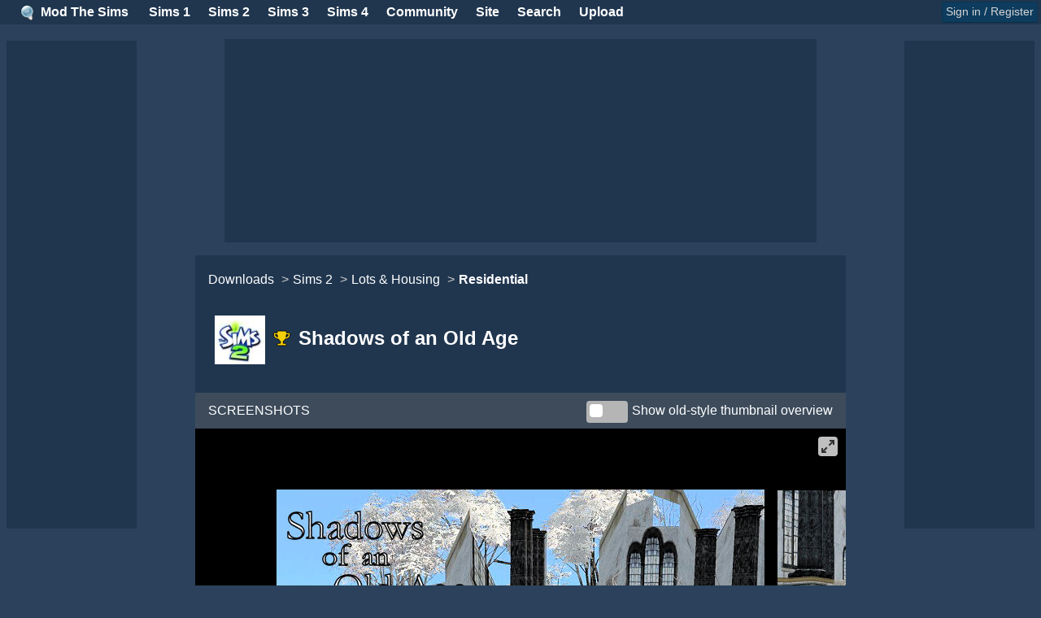

--- FILE ---
content_type: text/html; charset=UTF-8
request_url: https://db.modthesims.info/d/217597/shadows-of-an-old-age.html
body_size: 31027
content:
<!DOCTYPE html>
<html color-mode="default">
<head>
  <title>Mod The Sims - Shadows of an Old Age</title>

  <meta property="og:title" content="ModTheSims - Shadows of an Old Age" />

  <meta property="og:description" content=""In the bleak mid-winter,      Frosty wind made moan, Earth stood hard as iron,   " />
  <meta property="og:author" content="V1ND1CARE" />
  <meta property="og:image" content="https://thumbs.modthesims2.com/img/3/5/5/5/MTS_thumb_V1ND1CARE-453943-Ruins1.jpg"/>
  <meta property="og:url" content="https://modthesims.info/d/217597/shadows-of-an-old-age.html"/>
  
  <link rel="stylesheet" href="//static.modthesims2.com/css/flickity.min.css">
  <link rel="stylesheet" href="//static.modthesims2.com/css/fullscreen.css">
  <link rel="stylesheet" href="//static.modthesims2.com/css/magnific-popup.css" /> 

  <!-- headinclude -->
<!-- static image host: //static.modthesims2.com/ -->

<link rel="dns-prefetch" href="//static.modthesims2.com">
<link rel="dns-prefetch" href="//static-files3.modthesims2.com">
<link rel="dns-prefetch" href="//thumbs2.modthesims2.com">

<meta http-equiv="Content-Type" content="text/html; charset=utf-8" />
<meta charset="UTF-8" />
<meta name="viewport" content="width=device-width, initial-scale=1, user-scalable=1">
<meta http-equiv='content-language' content='en-gb'>

<meta property="og:type"  content="website"/>
<meta property="og:site_name" content="Mod The Sims"/>

<meta name="apple-mobile-web-app-capable" content="no" />
<meta name="keywords" content="sims2, sims 2, modthesims, sims 3, sims 4, sims" />
<meta http-equiv="X-UA-Compatible" content="IE=edge" >

<!-- CSS Stylesheet -->







<link rel="stylesheet" href="//static.modthesims2.com/bootstrap/css/bootstrap-core.min.css?v=20221031" type="text/css" />
<link rel="stylesheet" href="/css/font-awesome-6.min.css?v=20220921" type="text/css" />

<style type="text/css">

.svg-inline--fa {
  display: inline-block;
  font-size: inherit;
  height: 1em;
  overflow: visible;
  vertical-align: -.125em;
}
.header1fontColor { color: indigo; }

#navbits { padding-top: 1em; }
.navbitsbreadcrumbs > ul.breadcrumb { margin-bottom: 0.5em; }



i.postbitpopover { cursor: pointer; }
div.postbitusername { font-size:1.2em; font-weight:bold; }
div.postbitusername > div.popover{ font-weight:normal; }
div.postbitside { 
  text-align: center;
  width:200px;
  float:left;
  padding: 0.5em 0em 0.5em 0em;
}
div.postbitmessage > div.alert { margin-bottom: 1em; }
div.postbitmessage > table.table { margin-bottom: 1em; }
div#actualcontent1 > div.alert { margin-bottom: 1em; }
div#actualcontent1 > table.table { margin-bottom: 1em; }

div.postbitcontent {
  padding-left: 200px;
}
div.postbitmessage {
  padding: 1em;
  margin-bottom:0px;
  min-height:120px;
  line-height:1.4em;
}
div.postbitbelow {
  margin-left: 200px;
  margin-bottom: 1em;
}
div.postbittop {
  padding:0.3em;
}
div.postbitoriginalposter {
  font-weight: bold;
}
div.postbitusertitle {
  padding-left: 0.5em; padding-right: 0.5em;
}
div.postbiticons {
  padding-top:3px;
}

img.postbitavatarimage { margin: 0 auto; padding-bottom:0.5em; padding-top:0.5em; }
.postsignature { margin-top:1.5em; line-height: 1.2; }

@media screen and (max-width:979px) {
  div.postbitside {
    float:none;
    text-align: left;
    width:auto;
    padding: 0.5em;
  }
  #collapseobj_staffdashboard {
    flex-direction: column;
  }
  div.postbitcontent {
    padding-left:0px;
  }
  div.postbitbelow {
    margin-left:0px;
  }
  img.postbitavatarimage { display:none; }
  div.postbitusername, div.postbitusertitle, div.postbiticons { float:left; margin-right:1em; }
  div.postbitside > span.badge { float: left; margin-right: 1em; }
  div.postbitoriginalposter { float: left; }
  div.postbitside:after {
    content: ".";
    display: block;
    height: 0;
    clear: both;
    visibility: hidden;
  }
}
.autolink a:link, .autolink a:visited, .autolink a:hover
{
   text-decoration:none;
border-bottom-width: 1px;
border-left-width: 0px;
border-right-width: 0px;
border-top-width: 0px;
border-style: dotted;
}


.mtshome { margin-left: 1.5em; }
@media (max-width: 979px) and (min-width: 768px) {
  .span12-tablet {
    width: 724px !important;
    *width: 724px !important;
  }
  .mtshome { margin-left: 2em; }
}


@media (max-width: 768px) {
  body { margin-top: 4.5em !important; }
}
</style>

<link href="//static.modthesims2.com/bootstrap/css/67/bootstrap.min.css?v=20221215_1" rel="stylesheet" />







    <style type="text/css">




</style>

<!-- Javascripts -->



<script type="text/javascript" src="//static.modthesims2.com//clientscript/vbulletin_global.min.js"></script>

<!-- was 1.7.1 -->
<script type="text/javascript" src="//static.modthesims2.com/js/jquery.min.js"></script>



<script type="text/javascript" src="//static.modthesims2.com/bootstrap/js/bootstrap.min.js"></script>
<script type="text/javascript" src="//static.modthesims2.com/js/combined.20220519.1.js"></script>




<script type="text/javascript">

<!--
var SESSIONURL = "s=f918111e68705678c990f467fe03862f&";
var IMGDIR_MISC = "/static/images/buttons/buttons-rro/images/misc";

var serverName = 'db.modthesims.info'; 
var ADS_PROVIDER = 'nitropay';

var oPage = {};
oPage.userid = 0;
oPage.scriptName = 'download';

var userid = 0;
var oUser = {};
oUser.userid = 0;
oUser.noads = 1;

var oCollapse = {};
oCollapse.adsection = '';

// -->
</script>





<script data-cfasync="false">window.nitroAds=window.nitroAds||{createAd:function(){return new Promise(e=>{window.nitroAds.queue.push(["createAd",arguments,e])})},addUserToken:function(){window.nitroAds.queue.push(["addUserToken",arguments])},queue:[]};</script>
<script data-cfasync="false" async src="https://s.nitropay.com/ads-538.js"></script>



<script src="/static/js/adstuff4.js?v=20251021_01" type="text/javascript"></script>






<!-- /headinclude -->
  <link rel="stylesheet" href="/static/css/mts-new-additions.css?v=1.1.34">
  <link rel="stylesheet" href="/static/css/homepages.css?v=20240520_02">
  <link rel="stylesheet" href="/static/css/grid.css?v=1.1.29">

  

  <style>

    @media only screen and (min-width: 1024px) {
      div.padding-large { padding-left: 2em !important; padding-right: 2em !important; padding-top: 0.5em !important; padding-bottom: 0.5em !important; }
    }


.searchparm {
  margin-bottom: 0.25em;
  text-indent: -1.25em;
  padding-left: 1em;
}
.searchparm-outer {
  margin-bottom: 0.5em;
}
.smallcaption { color: var(--page-text-invert); }

div#policymodal > div.modal-body > a {
  text-decoration: underline;
}

.social-icon { font-size: smaller; }
.social-icon > a {
  text-shadow: rgba(0, 0, 0, 0.3) 1px 1px 2px;
}

html {
	scroll-behavior: smooth;
}    

#attachedimage1 { padding-right: 5px; }

#tabcontent a {
  text-decoration: underline;
  cursor: pointer;
}
#button_bar a.btn {
  text-decoration: none;
}

#advertisement_belowscreenshots {
  padding-top:1em;
  padding-left:0em; 
  padding-right:0em;
  padding-bottom: 1em;
  background-color: 
  var(--page-background,#2c425c); 
  display:flex; 
  justify-content: space-evenly;
  min-height: 200px;
}

#adslot-download-sidebar {
  height: 100%;
}

#sidebar > .sm-advertisement {
  flex: 1 1 auto;
}

#sidebar > section {
  font-size: smaller;
  padding-top: 0;
  margin-bottom: 0.75rem; 
}
.bulmatab {
  margin-right: 2em;
}

.games-owned-box > div {
  margin-right: 1em;
}
@media only screen and (max-width: 991px) {
  .games-owned-box {
    display: block !important;
  }
}

#screenshots {
  overflow-y: scroll; 
  background-color: whitesmoke;
  min-height: 300px;
  background-color: var(--background-dark-tertiary);
}
.attachedimages {
  display: inline;
  padding: 10px;
}

#actualcontent1 {
  padding-top: 1em;
  padding-bottom: 0.5em;
}

#actualcontent1 a {
  text-decoration: underline;
}

#actualcontent3 > section.message { margin-bottom: 0.75rem; }

#statistics_bar {
  justify-content: space-evenly;
  border-top: 1px solid darkgrey;
}

#buttons_bar {
  padding: 0.5em;
  
}


.message {
  background-color: var(--background-light-secondary);
}

.tabs.is-boxed a {
  border: 1px solid var(--border-secondary);
  border-radius: 0.7rem 0.7rem 0 0;
}

@media (min-width: 980px) and (max-width: 1199px) {
  #attachedimage1 { display: block; }
}

@media (max-width:1023px) {
  #statistics_bar {
    flex-wrap: wrap;
    justify-content: space-between;
  }
  #statistics_bar > span {
    margin-bottom: 0.5em;
  }
  .message-header.split-header {
    flex-direction: column;
  }
  .changeCarouselView {
    text-align: left;
    margin-top: 1em;
  }
  div.padding-large {
    padding: 1em !important;
  }
}

@media (min-width:1200px)  {
  #tabcontent {
    display: grid;
    grid-template-columns: 1fr 320px;
  }
  #attachedimage1 { display: block; max-width: 50%; float: left; }
}
.tag:not(body) {
  align-items: center;
  background-color: var(--background-light-secondary);
  border-radius: .375em;
  color: var(--page-text);
  display: inline-flex;
  font-size: .75rem;
  height: 2em;
  justify-content: center;
  line-height: 1.5;
  padding-left: .75em;
  padding-right: .75em;
  white-space: nowrap;
  vertical-align: top;
}

.flickity-enabled.is-fullscreen {
  z-index: 1200; /* Needs to be high to counteract ads */
}


div#largeScreenshots > div.flickity-viewport > div.flickity-slider > .carousel-cell {
  width: 75%;
}

#guestmessage {
  margin-bottom: 0;
}

#sidebar { 
    display: flex;
    flex-flow: column;
    float: none;
	padding: 0; 
	width: 320px;
	max-width: 320px;
  margin-top: 0.5em;
}

.ad-video {
  width:350px; height:210px;
}
.ad-video440 {
  width: 440px; height: 248px;
}

.statisticsMessageBody .btn {
  margin-bottom:0.5em;
}

div#sidebar a.btn {
  text-decoration:none !important;
}

#thumbnailCarousel {
  height:160px; padding-top:0;
}

@media (max-width:1023px) {
/*
  #sidebar {
    display:none;
  }
*/
  #descriptionbox {
    width: 100% !important;
    float: none !important;
  }
  .main-carousel { height: 400px; }
  #thumbnailCarousel { height: 110px; }
}

@media (min-width:1024px) and (max-width:1199px) {
  .main-carousel { height: 500px; }
  #thumbnailCarousel { height: 130px; }
}

.smol-css-grid.gridtype-gridnp { --min: 32ch; }

/* .smol-css-grid.gridtype-gridnp .downloadcreator { display: none; } */
div.cards-horizontal>.smol-css-grid {
  grid-template-columns: var(--min);
  grid-auto-flow: column;
  grid-auto-columns: var(--min);
  overflow-x: auto;
  scroll-snap-type: x proximity

}
.smol-card-component { margin: 0.3em; }

div.cards-horizontal ul.smol-css-grid li.smol-card-component div.thumbnailwrapper {
  --imgwidth: 225px;
  min-height: var(--imgwidth);
  max-height: var(--imgwidth);
  height: var(--imgwidth);
  line-height: var(--imgwidth);
  text-align: center;
  overflow: hidden
}

div.cards-horizontal>.smol-css-grid.smol-card-component.thumbnailwrapper img {
  vertical-align: center;
  object-fit: contain
}

div.cards-horizontal ul.smol-css-grid li.smol-card-component div.downloadDetails div.downloadCardFooter div.downloadCardFooterIcons { display:none; }


.smol-css-grid.gridtype-gridnp > .smol-card-component > .downloadDetails > .downloadtitle { font-size: medium; }
div.downloadDetails p.downloadcreator { font-size: small; margin-bottom: 0px; }

.smol-card-component div.thumbnailwrapper .featuredimage {
  object-fit: contain;
  position: absolute;
  top: 50%;
  left: 50%;
  transform: translate(-50%, -50%);
}

#tabcontent :target:before {
  content: "";
  display: block;
  height: 85px;
  margin-top: -85px;
}

  </style>

</head>
<body onload="">

<script type="text/javascript">

var userid = 0;

var oUser = {};
oUser.userid = 0;
oUser.noads = 1;
oUser.isDonater = 0;

var oCollapse = {};
oCollapse.adsection = '';

</script> 
<a name="topofpage"></a>

  <div id="menubar" style="position:fixed; padding:0; top: 0; left: 0; right:0; z-index:1030; text-shadow: none; border-bottom:1px solid; margin-bottom:0px;">

    
      <a class="pull-right btn btn-small btn-primary" href='#signinModal' data-toggle="modal" data-target="#signinModal" style="margin:2px 4px; padding: 0px 4px;">Sign in / Register</a>
    

    
    <div class="mtshome pull-left bold" style="margin-right:1em;padding-top:3px;">
      <img src="//static.modthesims2.com/images/mts_bulb_logo_small.png" border="0" style="height: 1.2em; padding-right: 0.2em;" />
      <a href="/">Mod The Sims</a>
    </div>
    <nav id="cbp-hrmenu" class="cbp-hrmenu">
      <ul>
        <li class='fake-pills' data-idx="0">
          <a href="#">Sims 1</a>
          <div class="cbp-hrsub well well-small  grayLighten-border">
            <div class="cbp-hrsub-inner">
              <div>
                <ul>
                  <li><a href="/f/662/">Discussion / Help</a></li>
                  <li><a href="/f/562/">Downloads / Create</a></li>
                </ul>
              </div>
            </div>
          </div>
        </li>
        <li class='fake-pills' data-idx="1">
          <a href="#">Sims 2</a>
          <div class="cbp-hrsub well well-small  grayLighten-border">
            <div class="cbp-hrsub-inner">
              <div>
                <ul>
                  <li><i class="fas fa-house"></i> <a href="/ts2/">Game Home</a></li>
                  <li><i class="fas fa-download"></i> <a href="/downloads/ts2/">Downloads Home</a></li>
                  <li class="indented"><i class="fas fa-baby-carriage"></i> <a href="/downloads/ts2/?p=1">Newest</a></li>
                  <li class="indented"><i class="far fa-chart-line"></i> <a href="/downloads/ts2/?p=1&t=popular">Popular</a>
                  </li>
                  <li class="indented"><i class="fas fa-broadcast-tower"></i> <a
                      href="/downloads/ts2/?p=1&csort=3">Updated</a></li>
                  <li class="indented"><i class="fas fa-trophy"></i> <a href="/downloads/ts2/?p=1&t=featured">Featured</a>
                  </li>
                  <li class="indented"><i class="fas fa-star"></i> <a href="/downloads/ts2/?p=1&t=picked">Picked</a></li>
                  <li><i class="fas fa-cogs"></i> <a href="/f/555/">Modding</a></li>
                  <li class="indented"><i class="fas fa-graduation-cap"></i> <a href="/f/754/">Tutorials</a></li>
                  <li><i class="fas fa-question"></i> <a href="/wiki.php?title=Sims_2_Game_Help">Game Help</a></li>
                  <li class="indented"><i class="fas fa-question-square"></i> <a href="/f/31/">Help forums</a></li>
                  <li><i class="fas fa-users"></i> <a href="/f/558/">Community forums</a></li>
                  <li class="indented"><i class="fas fa-books"></i> <a href="/f/683/">Stories</a></li>
                  <li class="indented"><i class="fas fa-award"></i> <a href="/f/584/">Contests</a></li>
                  <li class="indented"><i class="fas fa-medal"></i> <a href="/f/560/">Challenges</a></li>
                </ul>
              </div>
            </div>
          </div>
        </li>
        <li class='fake-pills' data-idx="2">
          <a href="#">Sims 3</a>
          <div class="cbp-hrsub well well-small  grayLighten-border">
            <div class="cbp-hrsub-inner">
              <div>
                <ul>
                  <li><i class="fas fa-house"></i> <a href="/ts3/">Game Home</a></li>
                  <li><i class="fas fa-download"></i> <a href="/downloads/ts3/">Downloads Home</a></li>
                  <li class="indented"><i class="fas fa-baby-carriage"></i> <a href="/downloads/ts3/?p=1">Newest</a></li>
                  <li class="indented"><i class="far fa-chart-line"></i> <a href="/downloads/ts3/?p=1&t=popular">Popular</a>
                  </li>
                  <li class="indented"><i class="fas fa-broadcast-tower"></i> <a
                      href="/downloads/ts3/?p=1&csort=3">Updated</a></li>
                  <li class="indented"><i class="fas fa-trophy"></i> <a href="/downloads/ts3/?p=1&t=featured">Featured</a>
                  </li>
                  <li class="indented"><i class="fas fa-star"></i> <a href="/downloads/ts3/?p=1&t=picked">Picked</a></li>
                  <li><a href="/f/593/"><i class="fas fa-cogs"></i> Modding</a></li>
                  <li class="indented"><i class="fas fa-graduation-cap"></i> <a href="/f/619/">Tutorials</a></li>
                  <li><i class="fas fa-question"></i> <a href="/wiki.php?title=Sims_3_Game_Help">Game Help</a></li>
                  <li class="indented"><i class="fas fa-question-square"></i> <a href="/f/551/">Help forums</a></li>
                  <li><i class="fas fa-users"></i> <a href="/f/561/">Community forums</a></li>
                  <li class="indented"><i class="fas fa-books"></i> <a href="/f/687/">Stories</a></li>
                  <li class="indented"><i class="fas fa-award"></i> <a href="/f/589/">Contests</a></li>
                  <li class="indented"><i class="fas fa-medal"></i> <a href="/f/564/">Challenges</a></li>
                </ul>
              </div>
            </div>
          </div>
        </li>

        <li class='fake-pills' data-idx="3">
          <a href="#">Sims 4</a>
          <div class="cbp-hrsub well well-small  grayLighten-border">
            <div class="cbp-hrsub-inner">
              <div>
                <ul>
                  <li><i class="fas fa-house"></i> <a href="/ts4/">Game Home</a></li>
                  <li><i class="fas fa-download"></i> <a href="/downloads/ts4/">Downloads Home</a></li>
                  <li class="indented"><i class="fas fa-baby-carriage"></i> <a href="/downloads/ts4/?p=1">Newest</a></li>
                  <li class="indented"><i class="far fa-chart-line"></i> <a href="/downloads/ts4/?p=1&t=popular">Popular</a>
                  </li>
                  <li class="indented"><i class="fas fa-broadcast-tower"></i> <a
                      href="/downloads/ts4/?p=1&csort=3">Updated</a></li>
                  <li class="indented"><i class="fas fa-trophy"></i> <a href="/downloads/ts4/?p=1&t=featured">Featured</a>
                  </li>
                  <li class="indented"><i class="fas fa-star"></i> <a href="/downloads/ts4/?p=1&t=picked">Picked</a></li>
                  <li><a href="/f/700/"><i class="fas fa-cogs"></i> Modding</a></li>
                  <li class="indented"><i class="fas fa-graduation-cap"></i> <a href="/f/708/">Tutorials</a></li>
                  <li><i class="fas fa-question"></i> <a href="/wiki.php?title=Sims_4_Game_Help">Game Help</a></li>
                  <li class="indented"><i class="fas fa-question-square"></i> <a href="/f/691/">Help forums</a></li>
                  <li><i class="fas fa-users"></i> <a href="/f/669/">Community forums</a></li>
                  <li class="indented"><i class="fas fa-books"></i> <a href="/f/713/">Stories</a></li>
                  <li class="indented"><i class="fas fa-award"></i> <a href="/f/690/">Contests</a></li>
                  <li class="indented"><i class="fas fa-medal"></i> <a href="/f/712/">Challenges</a></li>
                </ul>
              </div>
            </div>
          </div>
        </li>

        <li class='fake-pills' data-idx="4">
          <a href="#">Community</a>
          <div class="cbp-hrsub well well-small  grayLighten-border">
            <div class="cbp-hrsub-inner">
              <div>
                <ul>
                  <li><i class="fas fa-alicorn"></i> <a href="/newposts.php">Recent Posts</a></li>
                  <li><i class="fas fa-comments"></i> <a href="/f/574/">Non-Sims Discussion</a></li>
                  <li class="indented"><i class="far fa-comments"></i> <a href="/forums.php">All forums</a></li>
                  <li><i class="far fa-comments"></i> <a href="/f/772/">Other Sims Games</a></li>
                  <li><i class="far fa-palette"></i> <a href="/f/578/">Creative Corner</a></li>
                  <li><i class="fas fa-users-class"></i> <a href="/f/546/">Social Groups</a></li>
                  <li class="indented"><i class="fas fa-user-friends"></i> <a href="/groups.php">My Groups</a></li>
                  <li class="indented"><i class="fas fa-book"></i> <a href="/journal.php">Journals</a></li>
                  <li><i class="fab fa-discord"></i> <a target="_blank" href="https://discord.gg/ADw6mSYTkE">Discord</a></li>
                </ul>
              </div>
            </div>
          </div>
        </li>

        <li class='fake-pills' data-idx="5">
          <a href="#">Site</a>
          <div class="cbp-hrsub well well-small  grayLighten-border">
            <div class="cbp-hrsub-inner">
              <div>
                <ul>
                  <li><i class="fas fa-rss-square"></i> <a href="/f/36/">Latest News</a></li>
                  <li class="indented"><i class="fal fa-comments-alt"></i> <a href="/f/24/">Issues & Feedback</a></li>
                  <li><i class="far fa-address-card"></i> <a href="/about.php">About</a></li>
                  <li class="indented"><i class="fas fa-book"></i> <a href="/t/517758">Rules & Guidelines</a></li>
                  <li class="indented"><i class="fas fa-question-square"></i> <a href="/t/517769">FAQ</a></li>
                  <li class="indented"><i class="fas fa-search"></i> <a href="http://simswiki.info/">Wiki</a></li>
                </ul>
              </div>
            </div>
          </div>
        </li>
        <li class='fake-pills' data-idx="6">
          <a href="#">Search</a>
          <div class="cbp-hrsub well well-small grayLighten-border">
            <div class="cbp-hrsub-inner">
              <div>
                <ul>
                  <li class="nav-header nav-header-flat">Downloads</li>
                  <li>
                    <form class="form-inline" action="/downloads.php" name="searchform" method="get">
                      <input type="text" class="input" name="tag" size="20" />
                      
                      <input type="submit" class="button" value="Go" />
                      <input type="hidden" name="f" value="38" />
                      <br />
                      <input type="radio" name="gs" value="0" checked>All Games</input>
                      <input type="radio" name="gs" value="1">Sims 2</input>
                      <input type="radio" name="gs" value="2">Sims 3</input>
                      <input type="radio" name="gs" value="4">Sims 4</input>
                    </form>
                  </li>
                  <li class="nav-header nav-header-flat">Site</li>
                  <li><a href="/search.php">Search Threads and Posts</a></li>
                  <li class="nav-header nav-header-flat">Members</li>
                  <li>
                    <form class="form-inline" method="get" action="/getmember.php">
                      <input class="input" type="text" name="member" size="20" maxlength="255" value="" />
                      <input type="submit" class="button" name="sa" value="Go" />
                    </form>
                  </li>
                </ul>
              </div>
            </div>
          </div>
        </li>

        <li class='fake-pills' data-idx="7">
          <a href="#">Upload</a>
          <div class="cbp-hrsub well well-small  grayLighten-border">
            <div class="cbp-hrsub-inner">
              <div>
                <ul>
                  <li><a href="/forumdisplay.php?f=36&threadcategory=Creator News">Creator News</a></li>
                  <li><a href="/rubrics/">Creator Guidelines</a></li>
                  <li><a href="/showthread.php?t=590143">Resource Credits Guidelines</a></li>
                  <!-- <li><a href="/fd.php?f=676">Moderation Rubrics</a></li> -->
                  <li><a href="/fd.php?f=473">Creator Feedback</a></li>
                  <li><a href="/fd.php?f=492">Creator Issues</a></li>
                </ul>

              </div>
            </div>
          </div>
        </li>

        
      </ul>
    </nav>

  </div>
  <!-- end top_toolbar -->

  
    <div class="modal hide fade" id="signinModal">
      <div class="modal-header">
        <button class="close" data-dismiss="modal"><i class="fa fa-times"></i></button>
        <h3><img src="//static.modthesims2.com/images/44554_130516064820logo.png" /> Sign in to Mod The Sims</h3>
      </div>
      <form class="form-inline" action="/login.php" method="post"
        onsubmit="md5hash(vb_login_password,vb_login_md5password,vb_login_md5password_utf)">
        <div class="modal-body">

          <script type="text/javascript" src="//static.modthesims2.com/clientscript/vbulletin_md5.min.js"></script>

          <input id="vb_login_username" type="text" class="input" placeholder="Username" name="vb_login_username" />
          <input id="vb_login_password" type="password" class="input" placeholder="Password" name="vb_login_password" />

          <input type="hidden" name="s" value="f918111e68705678c990f467fe03862f" />
          <input type="hidden" name="do" value="login" />
          <input type="hidden" name="forceredirect" value="1" />
          <input type="hidden" name="vb_login_md5password" />
          <input type="hidden" name="vb_login_md5password_utf" />
          <!-- / login form -->
          <br />
          <label class="checkbox">
            <input type="checkbox" name="cookieuser" value="1" tabindex="3" id="cb_cookieuser_navbar" accesskey="c"
              checked="checked" />Remember Me?
          </label>

          <hr />

          Don't have an account? <a href="/register.php" class="btn btn-mini">Register now</a>. If you have forgotten your password, <a
            href="/login.php?do=lostpw">click here</a>, or if you have forgotten your username, <a
            href="/resetpassword.php?do=forgotlogin">click here</a> instead.

        </div>
        <div class="modal-footer">
          <button type="submit" class="btn btn-success pull-right" tabindex="4"  title="Enter your username and password in the boxes provided to login, or click the 'register' button to create a profile for yourself." accesskey="s">Log in</button>
        </div>
      </form>

    </div>
  

  

<div class="container">
  <div class="row" style="padding-top:10px">



<div id="adslot-gutter-left" class="adslot gutter-left"></div>







    
      <div class="span12" id="adslotwrapper" style="display:flex; justify-content: center; margin-top:0.5em; margin-bottom: 0.5em;">

  <div id="adslot-site-header" class="adslot adslot-horizontal adslot-large"></div>


      </div>
    

<!-- This should be the main container for the rest of the site -->
    <div id="header-banners" class="span12" style="min-height:fit-content;">
      
      

      

    </div>

    <div id="maincontentwrapper" class="span12 maincontentwrapper" style="margin-top:0.5em">

      

        
          

            <div id="navbits" class="cf navbits-top">
              
                <div class="navbitsbreadcrumbs font-large" style="margin-right:1em; padding-left:1em">
                  <ul class="navbits-breadcrumbs breadcrumb" style="padding-left:0px; margin-bottom:0px; padding-top: 2px; padding-bottom:2px"><li><a href="/browse/all/">Downloads</a> <span class="divider">&gt;</span></li><li><a href="/browse/ts2/38/">Sims 2</a> <span class="divider">&gt;</span></li><li><a href="/browse/ts2/143/">Lots &amp; Housing</a> <span class="divider">&gt;</span></li><li><strong><a href='/browse/ts2/148/'>Residential</a></strong></li></ul>
                </div>
              
            </div>

          
        

      

      <div class="maincontentinner" style="padding-top:0.2em;">



<a name="topofpage"></a>

<!-- SECTION: MAIN IMAGE & TITLE -->
<section id="scroll_title" class="section-title" style="padding-top:0.2em">
  <h1>
    <img src="//static.modthesims2.com/9405_090602124724ts2_60px.jpg"/>
    
     
    <svg class="svg-inline--fa fa-trophy fa-w-18" data-fa-transform="shrink-4" title="Featured upload!" aria-hidden="true" style="color: #f5d00a; stroke-width: 25px; stroke: black;transform-origin: 0.5625em 0.5em;" aria-labelledby="svg-inline--fa-title-Tj7qNapDFZfy" data-prefix="fa" data-icon="trophy" role="img" xmlns="http://www.w3.org/2000/svg" viewBox="0 0 576 512" data-fa-i2svg=""><title id="svg-inline--fa-title-Tj7qNapDFZfy">Featured upload!</title><g transform="translate(288 256)"><g transform="translate(0, 0)  scale(0.75, 0.75)  rotate(0 0 0)"><path fill="currentColor" d="M552 64H448V24c0-13.3-10.7-24-24-24H152c-13.3 0-24 10.7-24 24v40H24C10.7 64 0 74.7 0 88v56c0 35.7 22.5 72.4 61.9 100.7 31.5 22.7 69.8 37.1 110 41.7C203.3 338.5 240 360 240 360v72h-48c-35.3 0-64 20.7-64 56v12c0 6.6 5.4 12 12 12h296c6.6 0 12-5.4 12-12v-12c0-35.3-28.7-56-64-56h-48v-72s36.7-21.5 68.1-73.6c40.3-4.6 78.6-19 110-41.7 39.3-28.3 61.9-65 61.9-100.7V88c0-13.3-10.7-24-24-24zM99.3 192.8C74.9 175.2 64 155.6 64 144v-16h64.2c1 32.6 5.8 61.2 12.8 86.2-15.1-5.2-29.2-12.4-41.7-21.4zM512 144c0 16.1-17.7 36.1-35.3 48.8-12.5 9-26.7 16.2-41.8 21.4 7-25 11.8-53.6 12.8-86.2H512v16z" transform="translate(-288 -256)"></path></g></g></svg>
     
    Shadows of an Old Age
  </h1>
</section>

<!-- Start Staff panel -->  

<!-- DOUBLE CHECK IF CONDITIONS ARE CORRECT!!! -->





<!-- ### START DOWNLOAD PAGE SECTIONS ### -->
<section id="scroll_carousel">
</section>

<div class="message-header color-mode__header">
  <span style="flex: 1;">
    SCREENSHOTS
  </span>
  <span class="changeCarouselView" style="flex: 1; text-align:right;">
    <input id="carouselView" type="checkbox" name="carouselView" class="switch" onchange="changeCarouselView()">
    <label for="carouselView">Show old-style thumbnail overview</label>
  </span>
</div>

  
<!-- SECTION: IMAGE GALLERY -->

<section id="screenshots" style="display:none">
  <!-- download_carousel_thumbimage -->
<div id="attachedimage1" data-extension="jpg" class="attachedimages">
  <a class="downloadthumb" rel="carouselimages" href="//thumbs.modthesims2.com/img/3/5/5/5/MTS_V1ND1CARE-453943-Ruins1.jpg?cb=1169916060" title="Ruins1.jpg - width=600 height=450" target="_new">
    
    <img id="carousel_coverimage" class="carousel_thumbimage" src="//thumbs.modthesims2.com/img/3/5/5/5/MTS_V1ND1CARE-453943-Ruins1.jpg?cb=1169916060" />
    
  </a>
</div>
 <!-- download_carousel_thumbimage -->
<div id="attachedimage2" data-extension="jpg" class="attachedimages">
  <a class="downloadthumb" rel="carouselimages" href="//thumbs.modthesims2.com/img/3/5/5/5/MTS_V1ND1CARE-453944-Ruins2.jpg?cb=1169916060" title="Ruins2.jpg - width=600 height=450" target="_new">
    
    <img class='featuredimage' loading='lazy' src='//thumbs2.modthesims2.com/img/3/5/5/5/453944.largethumb.jpg?cbt=1169916060' height='225' width='300' />
    
  </a>
</div>
 <!-- download_carousel_thumbimage -->
<div id="attachedimage3" data-extension="jpg" class="attachedimages">
  <a class="downloadthumb" rel="carouselimages" href="//thumbs.modthesims2.com/img/3/5/5/5/MTS_V1ND1CARE-453945-Ruins3.jpg?cb=1169916060" title="Ruins3.jpg - width=600 height=450" target="_new">
    
    <img class='featuredimage' loading='lazy' src='//thumbs2.modthesims2.com/img/3/5/5/5/453945.largethumb.jpg?cbt=1169916060' height='225' width='300' />
    
  </a>
</div>
 <!-- download_carousel_thumbimage -->
<div id="attachedimage4" data-extension="jpg" class="attachedimages">
  <a class="downloadthumb" rel="carouselimages" href="//thumbs.modthesims2.com/img/3/5/5/5/MTS_V1ND1CARE-453946-Ruins4.jpg?cb=1169916060" title="Ruins4.jpg - width=946 height=360" target="_new">
    
    <img class='featuredimage' loading='lazy' src='//thumbs2.modthesims2.com/img/3/5/5/5/453946.largethumb.jpg?cbt=1169916060' height='225' width='591' />
    
  </a>
</div>
 <!-- download_carousel_thumbimage -->
<div id="attachedimage5" data-extension="jpg" class="attachedimages">
  <a class="downloadthumb" rel="carouselimages" href="//thumbs.modthesims2.com/img/3/5/5/5/MTS_V1ND1CARE-453947-Ruins5.jpg?cb=1169916060" title="Ruins5.jpg - width=600 height=450" target="_new">
    
    <img class='featuredimage' loading='lazy' src='//thumbs2.modthesims2.com/img/3/5/5/5/453947.largethumb.jpg?cbt=1169916060' height='225' width='300' />
    
  </a>
</div>
 <!-- download_carousel_thumbimage -->
<div id="attachedimage6" data-extension="jpg" class="attachedimages">
  <a class="downloadthumb" rel="carouselimages" href="//thumbs.modthesims2.com/img/3/5/5/5/MTS_V1ND1CARE-453948-Ruins6.jpg?cb=1169916060" title="Ruins6.jpg - width=600 height=450" target="_new">
    
    <img class='featuredimage' loading='lazy' src='//thumbs2.modthesims2.com/img/3/5/5/5/453948.largethumb.jpg?cbt=1169916060' height='225' width='300' />
    
  </a>
</div>

</section>


<section class="carousel-wrapper">
  <div id="largeScreenshots" class="main-carousel">
    <!-- carouselhtml derives html from showdownload5_Carousel_thumb -->
      <div class="carousel-cell">
<img 
class="carousel-cell-image" 
data-flickity-lazyload="//thumbs.modthesims2.com/img/3/5/5/5/MTS_V1ND1CARE-453943-Ruins1.jpg?cb=1169916060" 
 />
<p class="caption">
  Ruins1.jpg - width=600 height=450
  
</p>
</div> <div class="carousel-cell">
<img 
class="carousel-cell-image" 
data-flickity-lazyload="//thumbs.modthesims2.com/img/3/5/5/5/MTS_V1ND1CARE-453944-Ruins2.jpg?cb=1169916060" 
 />
<p class="caption">
  Ruins2.jpg - width=600 height=450
  
</p>
</div> <div class="carousel-cell">
<img 
class="carousel-cell-image" 
data-flickity-lazyload="//thumbs.modthesims2.com/img/3/5/5/5/MTS_V1ND1CARE-453945-Ruins3.jpg?cb=1169916060" 
 />
<p class="caption">
  Ruins3.jpg - width=600 height=450
  
</p>
</div> <div class="carousel-cell">
<img 
class="carousel-cell-image" 
data-flickity-lazyload="//thumbs.modthesims2.com/img/3/5/5/5/MTS_V1ND1CARE-453946-Ruins4.jpg?cb=1169916060" 
 />
<p class="caption">
  Ruins4.jpg - width=946 height=360
  
</p>
</div> <div class="carousel-cell">
<img 
class="carousel-cell-image" 
data-flickity-lazyload="//thumbs.modthesims2.com/img/3/5/5/5/MTS_V1ND1CARE-453947-Ruins5.jpg?cb=1169916060" 
 />
<p class="caption">
  Ruins5.jpg - width=600 height=450
  
</p>
</div> <div class="carousel-cell">
<img 
class="carousel-cell-image" 
data-flickity-lazyload="//thumbs.modthesims2.com/img/3/5/5/5/MTS_V1ND1CARE-453948-Ruins6.jpg?cb=1169916060" 
 />
<p class="caption">
  Ruins6.jpg - width=600 height=450
  
</p>
</div>
  </div>
  
</section>

<!-- #ENDSECTION: IMAGE GALLERY -->


<!-- SECTION: ADVERTISEMENT -->




<div style="padding-top:0.5em; padding-bottom:0.5em; background-color:var(--page-background);">

  

  <div style="display:flex; justify-content:space-around;">
    <div id="adslot-below-screenshots" class="adslot adslot-horizontal adslot-large"></div>
  </div>

  
  <script type="text/javascript">
    window['nitroAds'].createAd('adslot-download-video', {
      "refreshTime": 30,
      "format": "floating",
      "mediaQuery": "(min-width: 1025px)"
    });
  </script>       
  

  

</div>
  

<!-- #ENDSECTION: MAIN IMAGE & TITLE -->

  
<!-- SECTION: STATISTIC BAR -->



<div id="statistics_bar" class="message-header">

  <!-- DOWNLOADS -->
  <span>
    <i class="fas fa-download"></i>
    Downloaded <span class="bold">3,340</span> times
    <!-- <a class="btn btn-small btn-info" rel="actualtab2" onclick="QuickDownloadTab();">Quick download</a> -->
    
  </span>

  <!-- THANKS -->
  <span>
    <i class="fa fa-thumbs-up"></i> <span id="numthanksf" class="bold">1,360</span> Thanks
    
  </span>
  
  <!-- FAVOURITES -->    
  <span>
    <i class="fa fa-heart"></i> 
    <span class="bold">143</span> Favourited
    
	</span>    

  <!-- VIEWS -->
  <span>
    <i class="fa fa-eye"></i>
    <span class="bold">131,044</span> Views
  </span>


</div>

<div id="buttons_bar">

             

    
      
        <a class="btn btn-success" id="thankme" onclick="thankDownloadOnly(1558543, 0, 1360)" title="Thanking a creator lets them know you like the download, and shows your appreciation for the creators work"><i class="far fa-thumbs-up"></i>&nbsp;Say Thanks!</a>
      
      <span class="bold" style="display:none" id="thanksyou" title="You have already thanked this thread." style="margin-left:0.5em;"><i class="fa fa-check color-green"></i> Thanked!</span>
    
    
    

  

    

  
    
    
    
    
    
  

</div>


<!-- ENDSECTION: INFOBAR -->






  <div class="message">
    <div class="message-header" style="background: var(--alert-yellow, #e6db9e); color: #191919;">
      <svg class="svg-inline--fa fa-trophy fa-w-18" data-fa-transform="shrink-4" title="Featured upload!" aria-hidden="true" style="color: #f5d00a; stroke-width: 25px; stroke: black;transform-origin: 0.5625em 0.5em;" aria-labelledby="svg-inline--fa-title-Tj7qNapDFZfy" data-prefix="fa" data-icon="trophy" role="img" xmlns="http://www.w3.org/2000/svg" viewBox="0 0 576 512" data-fa-i2svg=""><title id="svg-inline--fa-title-Tj7qNapDFZfy">Featured upload!</title><g transform="translate(288 256)"><g transform="translate(0, 0)  scale(0.75, 0.75)  rotate(0 0 0)"><path fill="currentColor" d="M552 64H448V24c0-13.3-10.7-24-24-24H152c-13.3 0-24 10.7-24 24v40H24C10.7 64 0 74.7 0 88v56c0 35.7 22.5 72.4 61.9 100.7 31.5 22.7 69.8 37.1 110 41.7C203.3 338.5 240 360 240 360v72h-48c-35.3 0-64 20.7-64 56v12c0 6.6 5.4 12 12 12h296c6.6 0 12-5.4 12-12v-12c0-35.3-28.7-56-64-56h-48v-72s36.7-21.5 68.1-73.6c40.3-4.6 78.6-19 110-41.7 39.3-28.3 61.9-65 61.9-100.7V88c0-13.3-10.7-24-24-24zM99.3 192.8C74.9 175.2 64 155.6 64 144v-16h64.2c1 32.6 5.8 61.2 12.8 86.2-15.1-5.2-29.2-12.4-41.7-21.4zM512 144c0 16.1-17.7 36.1-35.3 48.8-12.5 9-26.7 16.2-41.8 21.4 7-25 11.8-53.6 12.8-86.2H512v16z" transform="translate(-288 -256)"></path></g></g></svg>
      &nbsp; Featured Upload!</span> &nbsp;
      This is a featured upload!</strong> It showcases the best talent and creativity available on MTS and in the community. <img loading="lazy" class="inlineimg" src="//static.modthesims2.com/images/smilies/bunny.gif" border="0" />
    </div>
  </div>





  
  

<!-- THANKS COMMENT BOX -->
   
<!-- ENDSECTION: STATISTICS BAR-->

<!-- SECTION: Info box & download information -->
<div class="column-wrapper cf">
  <div id="descriptionbox">

  <div class="message">
    <div class="message-body padding-large">
      <!-- Creator banner -->
      
        <center>
          <div style="display: block; margin-top: -1em;">
            <a href="/member.php?u=3555"><img loading="lazy" src="//static.modthesims2.com/customavatars/profilepic3555.gif" border="0" style="border:1px solid #D1D1E1;" /></a>
          </div>
        </center>
      
      


    

      <div class="tabs is-boxed mt-1" style="position: sticky; top: 28px; margin-bottom:2px;">
        <ul id="actualtabs" class="tabs-bg-white" style="margin:0;">
          <li id="actualtab1" class="tab-btn is-active-blue">
            <a onclick="bulmaChangeTab(1);">
              <span class="icon is-small"><i class="fas fa-paragraph"></i></span>
              <span>Overview</span>
            </a>
          </li>
		  
          <li id="actualtab3" class="tab-btn">
            <a onclick="bulmaChangeTab(3);">
              <span class="icon is-small"><i class="fas fa-download"></i></span>
              <span>Download</span>&nbsp;<span class="badge">1</span>
            </a>
          </li>
          <li id="actualtab2" class="tab-btn"> 
            <a onclick="bulmaChangeTab(2);">
              <span class="icon is-small"><i class="fas fa-info-circle"></i></span>
              <span>Information</span>
            </a>
          </li>
          <li id="actualtab5" class="tab-btn">
            <a onclick="bulmaChangeTab(5);">
              <span class="icon is-small"><i class="fas fa-comments"></i></span>
              <span>Comments</span> <span class="badge ml-1">88</span>
            </a>
          </li>
        </ul>
      </div>
      <div id="tabcontent">
      <div class="bulmatab description" id="actualcontent1">


        




        <div align="center"><i>&quot;In the bleak mid-winter,<br />
     Frosty wind made moan,<br />
Earth stood hard as iron,<br />
     Water like a stone;<br />
Snow had fallen, snow on snow,<br />
     Snow on snow,<br />
In the bleak mid-winter,<br />
     Long ago.”<br />
<br />
                           by C. Rossetti</i></div>
<div align="center"><img loading="lazy" src="https://thumbs2.modthesims2.com/img/3/5/5/5/MTS2_V1ND1CARE_453943_Ruins1.jpg" border="0" alt="" /><br />
<br />
<img loading="lazy" src="https://thumbs2.modthesims2.com/img/3/5/5/5/MTS2_V1ND1CARE_453944_Ruins2.jpg" border="0" alt="" /><br />
<br />
<img loading="lazy" src="https://thumbs2.modthesims2.com/img/3/5/5/5/MTS2_V1ND1CARE_453945_Ruins3.jpg" border="0" alt="" /><br />
<br />
<img loading="lazy" src="https://thumbs2.modthesims2.com/img/3/5/5/5/MTS2_V1ND1CARE_453947_Ruins5.jpg" border="0" alt="" /><br />
<b><u>Description</u></b><br />
<b>-</b> Lot size is 3X4<br />
<b>-</b> Hack-free (checked via Clean Installer)<br />
<b>-</b> Unfurnished because, well, it’s in ruins<br />
<b>-</b> For best results, install with the Sims2Pack Clean Installer, found here: <a href="http://sims2pack.modthesims2.com/" target="_blank">http://sims2pack.modthesims2.com/</a><br />
<br />
<b><u>Custom Content <i>NOT</i> Included:</u></b><br />
- NNNNatali’s winter recolors of the Maxis baytree, found here: <a href="http://www.modthesims2.com/showthread.php?t=214841" target="_blank">http://www.modthesims2.com/showthread.php?t=214841</a><br />
- NNNNatali’s winter recolor of the Maxis rosebush and hibiscus, found here: <a href="http://www.modthesims2.com/showthread.php?t=215121" target="_blank">http://www.modthesims2.com/showthread.php?t=215121</a><br />
<br />
	<b>*NOTE:</b>  The lot has been upload without NNNNatali’s exquisite tree and bush recolors.  Instead I have left the Maxis originals in place, so just download her recolors and apply them as I have in the pictures provided.  (I found that with her recolors, the lot’s size only increases by 10kb, so I highly recommend them.)<br />
<br />
<b><u>Custom Content Included:</u></b><br />
-Custom wallpaper, terrain and tiles by V1ND1CARE<br />
<br />
* Please DO NOT upload this lot, or any of my other works, to the Exchange and/or any paysites without my consent.</div> 


  <div style="margin-bottom: 1em; margin-top:2em;">
      <small><em>Advertisement:</em></small>
      <div id="adslot-download-belowdescription" class="adslot adslot-horizontal adslot-large"></div>
  </div>


      </div>
      <div class="bulmatab" style="display:none" id="actualcontent2">
        <!-- SECTION: INFORMATION -->

			

			<div id="metadataHTML"></div>

        <!-- ENDSECTION: INFORMATION -->
      </div>

      <div class="bulmatab" style="display:none" id="actualcontent3">

            
            
            
            
            
            
        
        

            

            

		


    <!-- DONATION BANNER -->
    
    <!-- END DONATION BANNER -->

        <section id="scroll_files" class="message cf">
          <div class="message-header bold">
            Files
            <a class="btn btn-link" style="text-decoration: none; margin-left:auto;" data-toggle="modal" data-target="#installmodal"><i class="fa fa-question-sign"></i> Need help with downloading or installing content? Click here!</a>
          </div>
          <div class="message-body">

            
              <table class="table table-bordered" style="margin-bottom:0">
				
                <tbody>
                  

<tr>
<td>





<strong>


<a class="downloadlink" href="https://chii.modthesims.info/getfile.php?file=453942&v=1169916060">

Shadows of an Old Age.rar</a>
</strong>





<a style="float:right" class="downloadlink btn btn-small" href="https://chii.modthesims.info/getfile.php?file=453942&v=1169916060">

Download</a>

<div>
Uploaded: <em>27th&nbsp;Jan&nbsp;2007</em>, 1.90 MB.  
15,961 downloads.
<br />
<!--  -->

</div>

</td>

</tr>



                </tbody>
                <tfoot>
                  <tr>
                    <td colspan="9">
                       For a detailed look at individual files, see the <a href="#actualtab2" onclick="bulmaChangeTab(2);" style="text-decoration:underline">Information</a> tab.
                    </td>
                  </tr>
                </tfoot>
              </table>
 

			            

              <div id="installmodal" class="modal hide fade" tabindex="-1" role="dialog" aria-labelledby="myModalLabel" aria-hidden="true">
                <div class="modal-header">
                  <button type="button" class="close" data-dismiss="modal" aria-hidden="true"><i class="fas fa-times"></i></button>
                  <h3 id="myModalLabel">Install Instructions</h3>
                </div>
                <div class="modal-body">
                  <div class="well">

<i style="color:#2f8ec7;" class="fas fa-arrow-alt-right"></i> <font size="4" class="header1fontColor"><b>Basic Download and Install Instructions:</b></font><br />
<br />
1. <b>Download:</b> Click the download link to save the .rar or .zip file(s) to your computer.<br />
<br />
2. <b>Extract</b> the zip, rar, or 7z file<b>.</b><br />
<br />
3. <b>Install:</b>  Double-click on the .sims2pack file to install its contents to your game.  The files will automatically be installed to the proper location(s).  <br /><ul><li>You may want to use the Sims2Pack <span class="autolink"><a title="Auto-Link" href="http://www.modthesims.info/download.php?t=409950" target="_blank">Clean Installer</a></span> instead of the game's installer, which will let you install sims and pets which may otherwise give errors about needing expansion packs.  It also lets you choose what included content to install.  Do NOT use <span class="autolink"><a title="Auto-Link" href="http://www.modthesims.info/download.php?t=409950" target="_blank">Clean Installer</a></span> to get around this error with lots and houses as that can cause your game to crash when attempting to use that lot.  Get <span class="autolink"><a title="Auto-Link" href="http://www.modthesims.info/download.php?t=409950" target="_blank">S2PCI</a></span> here: <a href="http://sims2pack.modthesims2.com" target="_blank">Clean Installer Official Site</a>.</li></ul><i style="color:#2f8ec7;" class="fas fa-arrow-alt-right"></i> <font size="4" class="header1fontColor"><b>Need more information?</b></font><br /><ul><li><b>For a full, complete guide to downloading complete with pictures and more information, see: <a href="http://www.modthesims2.com/wiki.php?title=Game_Help:Downloading_for_Fracking_Idiots" target="_blank">Game Help: Downloading for Fracking Idiots</a>.</b></li><li>Custom content not showing up in the game?  See: <a href="http://www.modthesims2.com/wiki.php?title=Game_Help:GCCTSU" target="_blank">Game Help: Getting Custom Content to Show Up</a>.</li></ul>


</div>

                </div>
                <div class="modal-footer">
                  <button class="btn btn-info" data-dismiss="modal" aria-hidden="true">Close</button>
                </div>
              </div>

            <!-- Else show text with no files attached. See if condition on top -->
            
            
          </div>
          
        </section>

            
              <div style="margin-bottom: 1em; margin-top:1em;">
					<small><em>Advertisement:</em></small>
                	<div id="adslot-download-belowfiles"></div>
              </div>
            

          <!-- Mesh recolour carousel -->
        

        <!-- ENDSECTION: FILES -->
      </div>

	  

	  <div class="bulmatab" style="display:none" id="actualcontent5">
		<p id="loadingcomments">Loading comments, please wait...</p>
	  </div>

      <div id="sidebar" style="order:2">

          <section class="message">
            <div class="message-header bold">Author</div>
            <div class="message-body">

              <div class="media" style="margin-bottom:0.5em">
                
                  <div style="margin-right:0.8em;">
                    <a class="media-object" href="/member.php?u=3555"><img loading="lazy" style="max-height:60px;" src="//static.modthesims2.com/customavatars/avatar3555_4.gif" border="0" /></a>
                  </div>
                
            <!-- Creator information -->
                <div class="media-heading">
                  <div>
                    <div style="font-size:large; padding-bottom:0.5em"><a href="/m/3555" class="bold" style="text-decoration:underline;"><span style="color:#d9911a;">V1ND1CARE</span></a></div>
                    <span class="pt-1"><img style="margin-right:3px" src="/images/icons/paint.gif" title="Creator"/><img style="margin-right:3px" src="/images/icons/trophy.gif" title="Featured Creator"/><img style="margin-right:3px" src="images/icons/moomoo.gif" title="MooMoo Award Winner"/></span>                    
                              
                  </div>
                </div>
              </div>
              <div >
              <a class="tag" style="cursor:pointer" data-toggle="modal" data-target="#policymodal">View Policy / About Me</a>
              <a href="/downloads/all/?u=3555" class="tag">View all Downloads</a>
              </div>
              
            </div>
          </section>

<!--
        <section class="message">
          <div class="message-header bold">Packs Needed</div>
          <div class="message-body">
              
<img loading="lazy" height="20" width="20" src="//static.modthesims2.com//games/1.gif" alt="Sims 2" />
<img loading="lazy" height="20" width="20" src="//static.modthesims2.com//games/2.gif" alt="University" />
<img loading="lazy" height="20" width="20" src="//static.modthesims2.com//games/3.gif" alt="Nightlife" />
<img loading="lazy" height="20" width="20" src="//static.modthesims2.com//games/4.gif" alt="Open for Business" />
<img loading="lazy" height="20" width="20" src="//static.modthesims2.com//games/5.gif" alt="Pets" />







            
              <a style="margin-left:1em;" data-toggle="modal" data-target="#epiconsmodal">View with Names</a>
            
          </div>
        </section>
-->

        


        <section class="message">
          <div class="message-header bold">Download Details</div>
          <div class="message-body">

			<strong>Packs:</strong> 
              
<img loading="lazy" height="20" width="20" src="//static.modthesims2.com//games/1.gif" alt="Sims 2" />
<img loading="lazy" height="20" width="20" src="//static.modthesims2.com//games/2.gif" alt="University" />
<img loading="lazy" height="20" width="20" src="//static.modthesims2.com//games/3.gif" alt="Nightlife" />
<img loading="lazy" height="20" width="20" src="//static.modthesims2.com//games/4.gif" alt="Open for Business" />
<img loading="lazy" height="20" width="20" src="//static.modthesims2.com//games/5.gif" alt="Pets" />







            
              <a style="margin-left:1em;" data-toggle="modal" data-target="#epiconsmodal">View with Names</a>
            
			<br />

            <strong>Uploaded</strong>: 27th&nbsp;Jan&nbsp;2007 at 5:42&nbsp;PM
            
              <br />
              <strong>Updated</strong>: 20th&nbsp;Oct&nbsp;2008 at 5:26&nbsp;PM   - fixed links
            
            
          </div>
        </section>        

        
        <!-- Parse keywords/tags of this download -->
		<section class="message">
			<div class="message-header bold">Tags</div>
			<div class="message-body">
              <p id="threadtagsarea" class="ulinks">
               <span class='time'>#</span><a href='/downloads.php?gs=1&tag=ruins'>ruins</a>, <span class='time'>#</span><a href='/downloads.php?gs=1&tag=gothic'>gothic</a>, <span class='time'>#</span><a href='/downloads.php?gs=1&tag=medieval'>medieval</a>, <span class='time'>#</span><a href='/downloads.php?gs=1&tag=church'>church</a>, <span class='time'>#</span><a href='/downloads.php?gs=1&tag=winter'>winter</a>, <span class='time'>#</span><a href='/downloads.php?gs=1&tag=cathedral'>cathedral</a>, <span class='time'>#</span><a href='/downloads.php?gs=1&tag=fantasy'>fantasy</a>
              </p>
            </div>
        </section>
          

        
        </div>

      </div>
    </div>
  </div>

  <!-- Our 3D previewer of said mesh. - would be meshPackages -->
  <!--        -->

</div>




  <div class="message">

          

          
            <div class="message-header">Other Download Recommendations:</div>
            <div class="message-body cf cards-horizontal">
              <ul data-component class="smol-css-grid gridtype-grid">
              <li data-component="" class="smol-card-component">
    <!-- DOWNLOADBROWSEBIT_CARD_ADJUST -->  
    <div class="thumbnailwrapper" style="position:relative">
      
        <a href='/d/79138/an-old-church-to-live.html'>
      
        <img class='featuredimage' loading='lazy' src='//thumbs2.modthesims2.com/img/1/0/9/5/2/3/97254.largethumb.jpg?cbt=1122197437' height='225' width='300' />
        
      </a>
      
    </div>
    <div class="downloadDetails">  
      <p class="downloadtitle clamped">
        
         
      
        <a href='/d/79138/an-old-church-to-live.html' title="">An old Church to live</a>
              
      </p>
      <p class="downloadcreator" >
        by <span class="downloadcreatorname"><strong><a href="/m/109523">piewicked</a></strong></span> 
        24th&nbsp;Jul&nbsp;2005 at 11:41am
        
        <!--  -->
      </p>
      <p class="downloadPreview">
         <a href='/download.php?t=79138'>more...</a>
      </p>    
      <div class="downloadCardFooter">
        <div class="downloadCardFooterIcons">
          <span>
                                          <img class="image is-button-height is-inline epicon" src="//static.modthesims2.com/games/1.gif" title="Sims 2" />
                                                
          </span>
          <span>
          <i class="fal fa-comments" title="Comments"></i> 3
          <i class="fal fa-eye fa-lg" title="Views"></i> 10.6k
          <i class="fal fa-heart" title="Favourited"></i> 3
          
          </span>
        </div>
        
          <p class="forumtitles">
            <a href="/downloads/ts2/143/page/1/">Lots &amp; Housing</a> 
             &raquo; <a href="/downloads/ts2/148/page/1/">Residential</a>
            
          </p>
        
		
      </div>      
    </div>

  </li><li data-component="" class="smol-card-component">
    <!-- DOWNLOADBROWSEBIT_CARD_ADJUST -->  
    <div class="thumbnailwrapper" style="position:relative">
      
        <a href='/d/116442/medival-cathedral-the-church-of-st-anges.html'>
      
        <img class='featuredimage' loading='lazy' src='//thumbs2.modthesims2.com/img/2/2/4/3/6/0/199173.largethumb.jpg?cbt=1136007203' height='225' width='251' />
        
      </a>
      
    </div>
    <div class="downloadDetails">  
      <p class="downloadtitle clamped">
        
         
      
        <a href='/d/116442/medival-cathedral-the-church-of-st-anges.html' title="">Medival Cathedral: The Church of St. Anges</a>
              
      </p>
      <p class="downloadcreator" >
        by <span class="downloadcreatorname"><strong><a href="/m/224360">purplebookworm2</a></strong></span> 
        31st&nbsp;Dec&nbsp;2005 at 6:34am
        
        <!--  -->
      </p>
      <p class="downloadPreview">
         <a href='/download.php?t=116442'>more...</a>
      </p>    
      <div class="downloadCardFooter">
        <div class="downloadCardFooterIcons">
          <span>
                                          <img class="image is-button-height is-inline epicon" src="//static.modthesims2.com/games/1.gif" title="Sims 2" />
                                                
          </span>
          <span>
          <i class="fal fa-comments" title="Comments"></i> 18
          <i class="fal fa-eye fa-lg" title="Views"></i> 18.6k
          <i class="fal fa-heart" title="Favourited"></i> 8
          
          </span>
        </div>
        
          <p class="forumtitles">
            <a href="/downloads/ts2/143/page/1/">Lots &amp; Housing</a> 
             &raquo; <a href="/downloads/ts2/148/page/1/">Residential</a>
            
          </p>
        
		
      </div>      
    </div>

  </li><li data-component="" class="smol-card-component">
    <!-- DOWNLOADBROWSEBIT_CARD_ADJUST -->  
    <div class="thumbnailwrapper" style="position:relative">
      
        <a href='/d/154701/tranquility-of-an-atrium-cottage.html'>
      
        <img class='featuredimage' loading='lazy' src='//thumbs2.modthesims2.com/img/2/0/4/8/4/3/288468.largethumb.jpg?cbt=1146775807' height='225' width='300' />
        
      </a>
      
    </div>
    <div class="downloadDetails">  
      <p class="downloadtitle clamped">
        
         
      
        <a href='/d/154701/tranquility-of-an-atrium-cottage.html' title="">Tranquility of an Atrium Cottage</a>
              
      </p>
      <p class="downloadcreator" >
        by <span class="downloadcreatorname"><strong><a href="/m/204843">Maltha002</a></strong></span> 
        4th&nbsp;May&nbsp;2006 at 10:51pm
        
        <!--  -->
      </p>
      <p class="downloadPreview">
         <a href='/download.php?t=154701'>more...</a>
      </p>    
      <div class="downloadCardFooter">
        <div class="downloadCardFooterIcons">
          <span>
                                          <img class="image is-button-height is-inline epicon" src="//static.modthesims2.com/games/1.gif" title="Sims 2" />
                                                                                                                        <span class="dropdown is-hoverable has-text-left is-up">
                        <span class="dropdown-trigger">
                            <a class="button" style="cursor:pointer; text-decoration: underline;" aria-haspopup="true" aria-controls="dropdown-menu">
                                <span>+3 packs</span>
                            </a>
                        </span>
                        <div class="dropdown-menu" id="dropdown-menu-154701" role="menu" style="min-width:14em">
                            <div class="dropdown-content" style="max-height:16em; overflow-y: scroll">
                                                        <div class="dropdown-item is-flex">
                                    <img class="image is-button-height is-inline epicon" src="//static.modthesims2.com/games/2.gif" /> <span class="pl-2" style="align-self: center;">University</span>
                                </div>
                                                                                                                                            <div class="dropdown-item is-flex">
                                    <img class="image is-button-height is-inline epicon" src="//static.modthesims2.com/games/3.gif" /> <span class="pl-2" style="align-self: center;">Nightlife</span>
                                </div>
                                                                                                                                            <div class="dropdown-item is-flex">
                                    <img class="image is-button-height is-inline epicon" src="//static.modthesims2.com/games/4.gif" /> <span class="pl-2" style="align-self: center;">Open for Business</span>
                                </div>
                                                    </div>
                        </div>
                    </span>
                                                    
          </span>
          <span>
          <i class="fal fa-comments" title="Comments"></i> 18
          <i class="fal fa-eye fa-lg" title="Views"></i> 18.2k
          <i class="fal fa-heart" title="Favourited"></i> 3
          
          </span>
        </div>
        
          <p class="forumtitles">
            <a href="/downloads/ts2/143/page/1/">Lots &amp; Housing</a> 
             &raquo; <a href="/downloads/ts2/148/page/1/">Residential</a>
             &raquo; <a href="/downloads/ts2/148/page/1/?threadcategory=Lots (over 20k)">Lots (over 20k)</a>
          </p>
        
		
      </div>      
    </div>

  </li><li data-component="" class="smol-card-component">
    <!-- DOWNLOADBROWSEBIT_CARD_ADJUST -->  
    <div class="thumbnailwrapper" style="position:relative">
      
        <a href='/d/191058/cathedral-of-our-lady.html'>
      
        <img class='featuredimage' loading='lazy' src='//thumbs2.modthesims2.com/img/4/0/8/2/9/7/375372.largethumb.jpg?cbt=1158591380' height='225' width='300' />
        
      </a>
      
    </div>
    <div class="downloadDetails">  
      <p class="downloadtitle clamped">
        
         
      
        <a href='/d/191058/cathedral-of-our-lady.html' title="">Cathedral of Our Lady</a>
              
      </p>
      <p class="downloadcreator" >
        by <span class="downloadcreatorname"><strong><a href="/m/408297">Alawen</a></strong></span> 
        18th&nbsp;Sep&nbsp;2006 at 4:58pm
        
        <!--  -->
      </p>
      <p class="downloadPreview">
         <a href='/download.php?t=191058'>more...</a>
      </p>    
      <div class="downloadCardFooter">
        <div class="downloadCardFooterIcons">
          <span>
                                          <img class="image is-button-height is-inline epicon" src="//static.modthesims2.com/games/1.gif" title="Sims 2" />
                                                                                                                        <span class="dropdown is-hoverable has-text-left is-up">
                        <span class="dropdown-trigger">
                            <a class="button" style="cursor:pointer; text-decoration: underline;" aria-haspopup="true" aria-controls="dropdown-menu">
                                <span>+2 packs</span>
                            </a>
                        </span>
                        <div class="dropdown-menu" id="dropdown-menu-191058" role="menu" style="min-width:14em">
                            <div class="dropdown-content" style="max-height:16em; overflow-y: scroll">
                                                        <div class="dropdown-item is-flex">
                                    <img class="image is-button-height is-inline epicon" src="//static.modthesims2.com/games/3.gif" /> <span class="pl-2" style="align-self: center;">Nightlife</span>
                                </div>
                                                                                                                                            <div class="dropdown-item is-flex">
                                    <img class="image is-button-height is-inline epicon" src="//static.modthesims2.com/games/4.gif" /> <span class="pl-2" style="align-self: center;">Open for Business</span>
                                </div>
                                                    </div>
                        </div>
                    </span>
                                                    
          </span>
          <span>
          <i class="fal fa-comments" title="Comments"></i> 13
          <i class="fal fa-eye fa-lg" title="Views"></i> 28.5k
          <i class="fal fa-heart" title="Favourited"></i> 21
          
          </span>
        </div>
        
          <p class="forumtitles">
            <a href="/downloads/ts2/143/page/1/">Lots &amp; Housing</a> 
             &raquo; <a href="/downloads/ts2/149/page/1/">Community</a>
            
          </p>
        
		
      </div>      
    </div>

  </li><li data-component="" class="smol-card-component">
    <!-- DOWNLOADBROWSEBIT_CARD_ADJUST -->  
    <div class="thumbnailwrapper" style="position:relative">
      
        <a href='/d/192279/via-terrore-17-by-nocturnelady-and-lamammaforever.html'>
      
        <img class='featuredimage' loading='lazy' src='//thumbs2.modthesims2.com/img/1/7/1/1/4/9/378757.largethumb.jpg?cbt=1159103352' height='225' width='300' />
        
      </a>
      
    </div>
    <div class="downloadDetails">  
      <p class="downloadtitle clamped">
        
         
      
        <a href='/d/192279/via-terrore-17-by-nocturnelady-and-lamammaforever.html' title="">Via Terrore 17 by NocturneLady and Lamammaforever</a>
              
      </p>
      <p class="downloadcreator" >
        by <span class="downloadcreatorname"><strong><a href="/m/171149">lamammaforever</a></strong></span> 
        24th&nbsp;Sep&nbsp;2006 at 3:10pm
        
        <!--  -->
      </p>
      <p class="downloadPreview">
         <a href='/download.php?t=192279'>more...</a>
      </p>    
      <div class="downloadCardFooter">
        <div class="downloadCardFooterIcons">
          <span>
                                          <img class="image is-button-height is-inline epicon" src="//static.modthesims2.com/games/1.gif" title="Sims 2" />
                                                                                                                        <span class="dropdown is-hoverable has-text-left is-up">
                        <span class="dropdown-trigger">
                            <a class="button" style="cursor:pointer; text-decoration: underline;" aria-haspopup="true" aria-controls="dropdown-menu">
                                <span>+3 packs</span>
                            </a>
                        </span>
                        <div class="dropdown-menu" id="dropdown-menu-192279" role="menu" style="min-width:14em">
                            <div class="dropdown-content" style="max-height:16em; overflow-y: scroll">
                                                        <div class="dropdown-item is-flex">
                                    <img class="image is-button-height is-inline epicon" src="//static.modthesims2.com/games/2.gif" /> <span class="pl-2" style="align-self: center;">University</span>
                                </div>
                                                                                                                                            <div class="dropdown-item is-flex">
                                    <img class="image is-button-height is-inline epicon" src="//static.modthesims2.com/games/3.gif" /> <span class="pl-2" style="align-self: center;">Nightlife</span>
                                </div>
                                                                                                                                            <div class="dropdown-item is-flex">
                                    <img class="image is-button-height is-inline epicon" src="//static.modthesims2.com/games/4.gif" /> <span class="pl-2" style="align-self: center;">Open for Business</span>
                                </div>
                                                    </div>
                        </div>
                    </span>
                                                    
          </span>
          <span>
          <i class="fal fa-comments" title="Comments"></i> 8
          <i class="fal fa-eye fa-lg" title="Views"></i> 5.9k
          <i class="fal fa-heart" title="Favourited"></i> 2
          
          </span>
        </div>
        
          <p class="forumtitles">
            <a href="/downloads/ts2/143/page/1/">Lots &amp; Housing</a> 
             &raquo; <a href="/downloads/ts2/148/page/1/">Residential</a>
             &raquo; <a href="/downloads/ts2/148/page/1/?threadcategory=Lots (over 20k)">Lots (over 20k)</a>
          </p>
        
		
      </div>      
    </div>

  </li><li data-component="" class="smol-card-component">
    <!-- DOWNLOADBROWSEBIT_CARD_ADJUST -->  
    <div class="thumbnailwrapper" style="position:relative">
      
        <a href='/d/232876/monastery-for-your-medieval-monks.html'>
      
        <img class='featuredimage' loading='lazy' src='//thumbs2.modthesims2.com/img/8/7/5/6/4/3/533341.largethumb.jpg?cbt=1179763678' height='225' width='300' />
        
      </a>
      
    </div>
    <div class="downloadDetails">  
      <p class="downloadtitle clamped">
        
         
      
        <a href='/d/232876/monastery-for-your-medieval-monks.html' title="">Monastery for your Medieval Monks</a>
              
      </p>
      <p class="downloadcreator" >
        by <span class="downloadcreatorname"><strong><a href="/m/875643">The Tommynator</a></strong></span> 
        20th&nbsp;May&nbsp;2007 at 12:30pm
        
        <!--  -->
      </p>
      <p class="downloadPreview">
         <a href='/download.php?t=232876'>more...</a>
      </p>    
      <div class="downloadCardFooter">
        <div class="downloadCardFooterIcons">
          <span>
                                          <img class="image is-button-height is-inline epicon" src="//static.modthesims2.com/games/1.gif" title="Sims 2" />
                                                                                                                        <span class="dropdown is-hoverable has-text-left is-up">
                        <span class="dropdown-trigger">
                            <a class="button" style="cursor:pointer; text-decoration: underline;" aria-haspopup="true" aria-controls="dropdown-menu">
                                <span>+5 packs</span>
                            </a>
                        </span>
                        <div class="dropdown-menu" id="dropdown-menu-232876" role="menu" style="min-width:14em">
                            <div class="dropdown-content" style="max-height:16em; overflow-y: scroll">
                                                        <div class="dropdown-item is-flex">
                                    <img class="image is-button-height is-inline epicon" src="//static.modthesims2.com/games/13.gif" /> <span class="pl-2" style="align-self: center;">Glamour Life</span>
                                </div>
                                                                                                                                            <div class="dropdown-item is-flex">
                                    <img class="image is-button-height is-inline epicon" src="//static.modthesims2.com/games/3.gif" /> <span class="pl-2" style="align-self: center;">Nightlife</span>
                                </div>
                                                                                                                                            <div class="dropdown-item is-flex">
                                    <img class="image is-button-height is-inline epicon" src="//static.modthesims2.com/games/4.gif" /> <span class="pl-2" style="align-self: center;">Open for Business</span>
                                </div>
                                                                                                                                            <div class="dropdown-item is-flex">
                                    <img class="image is-button-height is-inline epicon" src="//static.modthesims2.com/games/5.gif" /> <span class="pl-2" style="align-self: center;">Pets</span>
                                </div>
                                                                                                                                            <div class="dropdown-item is-flex">
                                    <img class="image is-button-height is-inline epicon" src="//static.modthesims2.com/games/6.gif" /> <span class="pl-2" style="align-self: center;">Seasons</span>
                                </div>
                                                    </div>
                        </div>
                    </span>
                                                    
          </span>
          <span>
          <i class="fal fa-comments" title="Comments"></i> 5
          <i class="fal fa-eye fa-lg" title="Views"></i> 14.1k
          <i class="fal fa-heart" title="Favourited"></i> 4
          
          </span>
        </div>
        
          <p class="forumtitles">
            <a href="/downloads/ts2/143/page/1/">Lots &amp; Housing</a> 
             &raquo; <a href="/downloads/ts2/148/page/1/">Residential</a>
             &raquo; <a href="/downloads/ts2/148/page/1/?threadcategory=Lots (over 20k)">Lots (over 20k)</a>
          </p>
        
		
      </div>      
    </div>

  </li><li data-component="" class="smol-card-component">
    <!-- DOWNLOADBROWSEBIT_CARD_ADJUST -->  
    <div class="thumbnailwrapper" style="position:relative">
      
        <a href='/d/264655/house-for-an-old-lifestyle.html'>
      
        <img class='featuredimage' loading='lazy' src='//thumbs2.modthesims2.com/img/1/1/9/3/3/5/4/685568.largethumb.jpg?cbt=1198530881' height='225' width='318' />
        
      </a>
      
    </div>
    <div class="downloadDetails">  
      <p class="downloadtitle clamped">
        
         
      
        <a href='/d/264655/house-for-an-old-lifestyle.html' title="">House for an old lifestyle</a>
              
      </p>
      <p class="downloadcreator" >
        by <span class="downloadcreatorname"><strong><a href="/m/1193354">Eleona</a></strong></span> 
        24th&nbsp;Dec&nbsp;2007 at 5:48pm
        
        <!--  -->
      </p>
      <p class="downloadPreview">
         <a href='/download.php?t=264655'>more...</a>
      </p>    
      <div class="downloadCardFooter">
        <div class="downloadCardFooterIcons">
          <span>
                                          <img class="image is-button-height is-inline epicon" src="//static.modthesims2.com/games/1.gif" title="Sims 2" />
                                                                                                                        <span class="dropdown is-hoverable has-text-left is-up">
                        <span class="dropdown-trigger">
                            <a class="button" style="cursor:pointer; text-decoration: underline;" aria-haspopup="true" aria-controls="dropdown-menu">
                                <span>+1 packs</span>
                            </a>
                        </span>
                        <div class="dropdown-menu" id="dropdown-menu-264655" role="menu" style="min-width:14em">
                            <div class="dropdown-content" style="max-height:16em; overflow-y: scroll">
                                                        <div class="dropdown-item is-flex">
                                    <img class="image is-button-height is-inline epicon" src="//static.modthesims2.com/games/6.gif" /> <span class="pl-2" style="align-self: center;">Seasons</span>
                                </div>
                                                    </div>
                        </div>
                    </span>
                                                    
          </span>
          <span>
          
          <i class="fal fa-eye fa-lg" title="Views"></i> 5k
          
          
          </span>
        </div>
        
          <p class="forumtitles">
            <a href="/downloads/ts2/143/page/1/">Lots &amp; Housing</a> 
             &raquo; <a href="/downloads/ts2/148/page/1/">Residential</a>
             &raquo; <a href="/downloads/ts2/148/page/1/?threadcategory=Lots (over 20k)">Lots (over 20k)</a>
          </p>
        
		
      </div>      
    </div>

  </li><li data-component="" class="smol-card-component">
    <!-- DOWNLOADBROWSEBIT_CARD_ADJUST -->  
    <div class="thumbnailwrapper" style="position:relative">
      
        <a href='/d/283352/shabby-old-cabin-run-down-haunted-cabin-of-an-old-woodchopper.html'>
      
        <img class='featuredimage' loading='lazy' src='//thumbs2.modthesims2.com/img/5/8/7/1/5/6/751948.largethumb.jpg?cbt=1209305831' height='225' width='340' />
        
      </a>
      
    </div>
    <div class="downloadDetails">  
      <p class="downloadtitle clamped">
        
        <svg class="svg-inline--fa fa-star fa-w-18" data-fa-transform="shrink-4" title="Picked upload!" aria-hidden="true" style="width: 1.125em; color: #f5d00a; stroke-width: 25px; stroke: black; transform-origin: 0.5625em 0.5em;" aria-labelledby="svg-inline--fa-title-NjMAX8tBKgYi" data-prefix="fa" data-icon="star" role="img" xmlns="http://www.w3.org/2000/svg" viewBox="0 0 576 512" data-fa-i2svg=""><title id="svg-inline--fa-title-NjMAX8tBKgYi">Picked upload!</title><g transform="translate(288 256)"><g transform="translate(0, 0)  scale(0.75, 0.75)  rotate(0 0 0)"><path fill="currentColor" d="M259.3 17.8L194 150.2 47.9 171.5c-26.2 3.8-36.7 36.1-17.7 54.6l105.7 103-25 145.5c-4.5 26.3 23.2 46 46.4 33.7L288 439.6l130.7 68.7c23.2 12.2 50.9-7.4 46.4-33.7l-25-145.5 105.7-103c19-18.5 8.5-50.8-17.7-54.6L382 150.2 316.7 17.8c-11.7-23.6-45.6-23.9-57.4 0z" transform="translate(-288 -256)"></path></g></g></svg> 
      
        <a href='/d/283352/shabby-old-cabin-run-down-haunted-cabin-of-an-old-woodchopper.html' title="">Shabby Old Cabin - Run-down haunted Cabin of an old Woodchopper</a>
              
      </p>
      <p class="downloadcreator" >
        by <span class="downloadcreatorname"><strong><a href="/m/587156">himawara106</a></strong></span> 
        27th&nbsp;Apr&nbsp;2008 at 11:38am
        
        <!--  -->
      </p>
      <p class="downloadPreview">
         <a href='/download.php?t=283352'>more...</a>
      </p>    
      <div class="downloadCardFooter">
        <div class="downloadCardFooterIcons">
          <span>
                                          <img class="image is-button-height is-inline epicon" src="//static.modthesims2.com/games/1.gif" title="Sims 2" />
                                                                                                                        <span class="dropdown is-hoverable has-text-left is-up">
                        <span class="dropdown-trigger">
                            <a class="button" style="cursor:pointer; text-decoration: underline;" aria-haspopup="true" aria-controls="dropdown-menu">
                                <span>+5 packs</span>
                            </a>
                        </span>
                        <div class="dropdown-menu" id="dropdown-menu-283352" role="menu" style="min-width:14em">
                            <div class="dropdown-content" style="max-height:16em; overflow-y: scroll">
                                                        <div class="dropdown-item is-flex">
                                    <img class="image is-button-height is-inline epicon" src="//static.modthesims2.com/games/2.gif" /> <span class="pl-2" style="align-self: center;">University</span>
                                </div>
                                                                                                                                            <div class="dropdown-item is-flex">
                                    <img class="image is-button-height is-inline epicon" src="//static.modthesims2.com/games/3.gif" /> <span class="pl-2" style="align-self: center;">Nightlife</span>
                                </div>
                                                                                                                                            <div class="dropdown-item is-flex">
                                    <img class="image is-button-height is-inline epicon" src="//static.modthesims2.com/games/4.gif" /> <span class="pl-2" style="align-self: center;">Open for Business</span>
                                </div>
                                                                                                                                            <div class="dropdown-item is-flex">
                                    <img class="image is-button-height is-inline epicon" src="//static.modthesims2.com/games/5.gif" /> <span class="pl-2" style="align-self: center;">Pets</span>
                                </div>
                                                                                                                                            <div class="dropdown-item is-flex">
                                    <img class="image is-button-height is-inline epicon" src="//static.modthesims2.com/games/6.gif" /> <span class="pl-2" style="align-self: center;">Seasons</span>
                                </div>
                                                    </div>
                        </div>
                    </span>
                                                    
          </span>
          <span>
          <i class="fal fa-comments" title="Comments"></i> 12
          <i class="fal fa-eye fa-lg" title="Views"></i> 29.9k
          <i class="fal fa-heart" title="Favourited"></i> 43
          
          </span>
        </div>
        
          <p class="forumtitles">
            <a href="/downloads/ts2/143/page/1/">Lots &amp; Housing</a> 
             &raquo; <a href="/downloads/ts2/148/page/1/">Residential</a>
             &raquo; <a href="/downloads/ts2/148/page/1/?threadcategory=Starter Homes (under 20k)">Starter Homes (under 20k)</a>
          </p>
        
		
      </div>      
    </div>

  </li><li data-component="" class="smol-card-component">
    <!-- DOWNLOADBROWSEBIT_CARD_ADJUST -->  
    <div class="thumbnailwrapper" style="position:relative">
      
        <a href='/d/296542/the-ruins-2-versions.html'>
      
        <img class='featuredimage' loading='lazy' src='//thumbs2.modthesims2.com/img/3/5/5/5/798140.largethumb.jpg?cbt=1218228542' height='225' width='236' />
        
      </a>
      
    </div>
    <div class="downloadDetails">  
      <p class="downloadtitle clamped">
        
        <svg class="svg-inline--fa fa-star fa-w-18" data-fa-transform="shrink-4" title="Picked upload!" aria-hidden="true" style="width: 1.125em; color: #f5d00a; stroke-width: 25px; stroke: black; transform-origin: 0.5625em 0.5em;" aria-labelledby="svg-inline--fa-title-NjMAX8tBKgYi" data-prefix="fa" data-icon="star" role="img" xmlns="http://www.w3.org/2000/svg" viewBox="0 0 576 512" data-fa-i2svg=""><title id="svg-inline--fa-title-NjMAX8tBKgYi">Picked upload!</title><g transform="translate(288 256)"><g transform="translate(0, 0)  scale(0.75, 0.75)  rotate(0 0 0)"><path fill="currentColor" d="M259.3 17.8L194 150.2 47.9 171.5c-26.2 3.8-36.7 36.1-17.7 54.6l105.7 103-25 145.5c-4.5 26.3 23.2 46 46.4 33.7L288 439.6l130.7 68.7c23.2 12.2 50.9-7.4 46.4-33.7l-25-145.5 105.7-103c19-18.5 8.5-50.8-17.7-54.6L382 150.2 316.7 17.8c-11.7-23.6-45.6-23.9-57.4 0z" transform="translate(-288 -256)"></path></g></g></svg> 
      
        <a href='/d/296542/the-ruins-2-versions.html' title="">The Ruins (2 versions)</a>
              
      </p>
      <p class="downloadcreator" >
        by <span class="downloadcreatorname"><strong><a href="/m/3555">V1ND1CARE</a></strong></span> 
        9th&nbsp;Aug&nbsp;2008 at 8:10am
        
        <!--  -->
      </p>
      <p class="downloadPreview">
         <a href='/download.php?t=296542'>more...</a>
      </p>    
      <div class="downloadCardFooter">
        <div class="downloadCardFooterIcons">
          <span>
                                          <img class="image is-button-height is-inline epicon" src="//static.modthesims2.com/games/1.gif" title="Sims 2" />
                                                                                                                        <span class="dropdown is-hoverable has-text-left is-up">
                        <span class="dropdown-trigger">
                            <a class="button" style="cursor:pointer; text-decoration: underline;" aria-haspopup="true" aria-controls="dropdown-menu">
                                <span>+4 packs</span>
                            </a>
                        </span>
                        <div class="dropdown-menu" id="dropdown-menu-296542" role="menu" style="min-width:14em">
                            <div class="dropdown-content" style="max-height:16em; overflow-y: scroll">
                                                        <div class="dropdown-item is-flex">
                                    <img class="image is-button-height is-inline epicon" src="//static.modthesims2.com/games/2.gif" /> <span class="pl-2" style="align-self: center;">University</span>
                                </div>
                                                                                                                                            <div class="dropdown-item is-flex">
                                    <img class="image is-button-height is-inline epicon" src="//static.modthesims2.com/games/3.gif" /> <span class="pl-2" style="align-self: center;">Nightlife</span>
                                </div>
                                                                                                                                            <div class="dropdown-item is-flex">
                                    <img class="image is-button-height is-inline epicon" src="//static.modthesims2.com/games/4.gif" /> <span class="pl-2" style="align-self: center;">Open for Business</span>
                                </div>
                                                                                                                                            <div class="dropdown-item is-flex">
                                    <img class="image is-button-height is-inline epicon" src="//static.modthesims2.com/games/7.gif" /> <span class="pl-2" style="align-self: center;">Bon Voyage</span>
                                </div>
                                                    </div>
                        </div>
                    </span>
                                                    
          </span>
          <span>
          <i class="fal fa-comments" title="Comments"></i> 36
          <i class="fal fa-eye fa-lg" title="Views"></i> 62.4k
          <i class="fal fa-heart" title="Favourited"></i> 59
          
          </span>
        </div>
        
          <p class="forumtitles">
            <a href="/downloads/ts2/143/page/1/">Lots &amp; Housing</a> 
             &raquo; <a href="/downloads/ts2/149/page/1/">Community</a>
            
          </p>
        
		
      </div>      
    </div>

  </li><li data-component="" class="smol-card-component">
    <!-- DOWNLOADBROWSEBIT_CARD_ADJUST -->  
    <div class="thumbnailwrapper" style="position:relative">
      
        <a href='/d/605389/medieval-french-cathedral.html'>
      
        <img class='featuredimage' loading='lazy' src='//thumbs2.modthesims2.com/img/7/5/3/0/7/7/5/1739232.largethumb.jpg?cbt=1515118276' height='192' width='360' />
        
      </a>
      
    </div>
    <div class="downloadDetails">  
      <p class="downloadtitle clamped">
        
         
      
        <a href='/d/605389/medieval-french-cathedral.html' title="">Medieval French Cathedral</a>
              
      </p>
      <p class="downloadcreator" >
        by <span class="downloadcreatorname"><strong><a href="/m/7530775">Red Sonja</a></strong></span> 
        5th&nbsp;Jan&nbsp;2018 at 5:08am
        
        <!--  -->
      </p>
      <p class="downloadPreview">
         <a href='/download.php?t=605389'>more...</a>
      </p>    
      <div class="downloadCardFooter">
        <div class="downloadCardFooterIcons">
          <span>
                                          <img class="image is-button-height is-inline epicon" src="//static.modthesims2.com/games/1.gif" title="Sims 2" />
                                                                                                                        <span class="dropdown is-hoverable has-text-left is-up">
                        <span class="dropdown-trigger">
                            <a class="button" style="cursor:pointer; text-decoration: underline;" aria-haspopup="true" aria-controls="dropdown-menu">
                                <span>+11 packs</span>
                            </a>
                        </span>
                        <div class="dropdown-menu" id="dropdown-menu-605389" role="menu" style="min-width:14em">
                            <div class="dropdown-content" style="max-height:16em; overflow-y: scroll">
                                                        <div class="dropdown-item is-flex">
                                    <img class="image is-button-height is-inline epicon" src="//static.modthesims2.com/games/12.gif" /> <span class="pl-2" style="align-self: center;">Family Fun</span>
                                </div>
                                                                                                                                            <div class="dropdown-item is-flex">
                                    <img class="image is-button-height is-inline epicon" src="//static.modthesims2.com/games/2.gif" /> <span class="pl-2" style="align-self: center;">University</span>
                                </div>
                                                                                                                                            <div class="dropdown-item is-flex">
                                    <img class="image is-button-height is-inline epicon" src="//static.modthesims2.com/games/13.gif" /> <span class="pl-2" style="align-self: center;">Glamour Life</span>
                                </div>
                                                                                                                                            <div class="dropdown-item is-flex">
                                    <img class="image is-button-height is-inline epicon" src="//static.modthesims2.com/games/3.gif" /> <span class="pl-2" style="align-self: center;">Nightlife</span>
                                </div>
                                                                                                                                            <div class="dropdown-item is-flex">
                                    <img class="image is-button-height is-inline epicon" src="//static.modthesims2.com/games/4.gif" /> <span class="pl-2" style="align-self: center;">Open for Business</span>
                                </div>
                                                                                                                                            <div class="dropdown-item is-flex">
                                    <img class="image is-button-height is-inline epicon" src="//static.modthesims2.com/games/5.gif" /> <span class="pl-2" style="align-self: center;">Pets</span>
                                </div>
                                                                                                                                            <div class="dropdown-item is-flex">
                                    <img class="image is-button-height is-inline epicon" src="//static.modthesims2.com/games/6.gif" /> <span class="pl-2" style="align-self: center;">Seasons</span>
                                </div>
                                                                                                                                            <div class="dropdown-item is-flex">
                                    <img class="image is-button-height is-inline epicon" src="//static.modthesims2.com/games/7.gif" /> <span class="pl-2" style="align-self: center;">Bon Voyage</span>
                                </div>
                                                                                                                                            <div class="dropdown-item is-flex">
                                    <img class="image is-button-height is-inline epicon" src="//static.modthesims2.com/games/8.gif" /> <span class="pl-2" style="align-self: center;">Free Time</span>
                                </div>
                                                                                                                                            <div class="dropdown-item is-flex">
                                    <img class="image is-button-height is-inline epicon" src="//static.modthesims2.com/games/9.gif" /> <span class="pl-2" style="align-self: center;">Apartment Life</span>
                                </div>
                                                                                                                                            <div class="dropdown-item is-flex">
                                    <img class="image is-button-height is-inline epicon" src="//static.modthesims2.com/games/19.gif" /> <span class="pl-2" style="align-self: center;">Mansion and Garden</span>
                                </div>
                                                    </div>
                        </div>
                    </span>
                                                    
          </span>
          <span>
          <i class="fal fa-comments" title="Comments"></i> 15
          <i class="fal fa-eye fa-lg" title="Views"></i> 9.8k
          <i class="fal fa-heart" title="Favourited"></i> 22
          
          </span>
        </div>
        
          <p class="forumtitles">
            <a href="/downloads/ts2/143/page/1/">Lots &amp; Housing</a> 
             &raquo; <a href="/downloads/ts2/149/page/1/">Community</a>
            
          </p>
        
		
      </div>      
    </div>

  </li>
              </ul>
            </div>
          

          <!-- Start 'People also thanked' carousel -->
          

        
          <div class="message-header">
            More downloads by V1ND1CARE:
            <a href="/downloads.php?showType=1&gs=0&u=3555" class="btn btn-info" style="justify-content: flex-end; margin-left: auto; background-color: var(--color-red);">See more</a>
          </div>
          <div class="message-body cf cards-horizontal">
            <ul data-component class="smol-css-grid gridtype-gridnp">
            <li data-component="" class="smol-card-component">
    <!-- DOWNLOADBROWSEBIT_CARD_ADJUST -->  
    <div class="thumbnailwrapper" style="position:relative">
      
        <a href='/d/187289/harborside-cafe.html'>
      
        <img class='featuredimage' loading='lazy' src='//thumbs2.modthesims2.com/img/3/5/5/5/365147.largethumb.jpg?cbt=1157038582' height='225' width='300' />
        <img src="https://thumbs2.modthesims2.com/img/3/5/5/5/MTS_thumb_V1ND1CARE-365147-GreekIslet1.jpg" loading='lazy' class="thumbimage-small" />
      </a>
      
    </div>
    <div class="downloadDetails">  
      <p class="downloadtitle clamped">
        
        <svg class="svg-inline--fa fa-star fa-w-18" data-fa-transform="shrink-4" title="Picked upload!" aria-hidden="true" style="width: 1.125em; color: #f5d00a; stroke-width: 25px; stroke: black; transform-origin: 0.5625em 0.5em;" aria-labelledby="svg-inline--fa-title-NjMAX8tBKgYi" data-prefix="fa" data-icon="star" role="img" xmlns="http://www.w3.org/2000/svg" viewBox="0 0 576 512" data-fa-i2svg=""><title id="svg-inline--fa-title-NjMAX8tBKgYi">Picked upload!</title><g transform="translate(288 256)"><g transform="translate(0, 0)  scale(0.75, 0.75)  rotate(0 0 0)"><path fill="currentColor" d="M259.3 17.8L194 150.2 47.9 171.5c-26.2 3.8-36.7 36.1-17.7 54.6l105.7 103-25 145.5c-4.5 26.3 23.2 46 46.4 33.7L288 439.6l130.7 68.7c23.2 12.2 50.9-7.4 46.4-33.7l-25-145.5 105.7-103c19-18.5 8.5-50.8-17.7-54.6L382 150.2 316.7 17.8c-11.7-23.6-45.6-23.9-57.4 0z" transform="translate(-288 -256)"></path></g></g></svg> 
      
        <a href='/d/187289/harborside-cafe.html' title="">Harborside Cafe</a>
              
      </p>
      <p class="downloadcreator" >
        by <span class="downloadcreatorname"><strong><a href="/m/3555">V1ND1CARE</a></strong></span> 
        31st&nbsp;Aug&nbsp;2006 at 5:36pm
        
        <!--  -->
      </p>
      <p class="downloadPreview">
         Here is a small residential lot ideally set up for a home restaurant along the Peloponnesian coast in Greece. <a href='/download.php?t=187289'>more...</a>
      </p>    
      <div class="downloadCardFooter">
        <div class="downloadCardFooterIcons">
          <span>
                                          <img class="image is-button-height is-inline epicon" src="//static.modthesims2.com/games/1.gif" title="Sims 2" />
                                                                                                                        <span class="dropdown is-hoverable has-text-left is-up">
                        <span class="dropdown-trigger">
                            <a class="button" style="cursor:pointer; text-decoration: underline;" aria-haspopup="true" aria-controls="dropdown-menu">
                                <span>+3 packs</span>
                            </a>
                        </span>
                        <div class="dropdown-menu" id="dropdown-menu-187289" role="menu" style="min-width:14em">
                            <div class="dropdown-content" style="max-height:16em; overflow-y: scroll">
                                                        <div class="dropdown-item is-flex">
                                    <img class="image is-button-height is-inline epicon" src="//static.modthesims2.com/games/2.gif" /> <span class="pl-2" style="align-self: center;">University</span>
                                </div>
                                                                                                                                            <div class="dropdown-item is-flex">
                                    <img class="image is-button-height is-inline epicon" src="//static.modthesims2.com/games/3.gif" /> <span class="pl-2" style="align-self: center;">Nightlife</span>
                                </div>
                                                                                                                                            <div class="dropdown-item is-flex">
                                    <img class="image is-button-height is-inline epicon" src="//static.modthesims2.com/games/4.gif" /> <span class="pl-2" style="align-self: center;">Open for Business</span>
                                </div>
                                                    </div>
                        </div>
                    </span>
                                                    
          </span>
          <span>
          <i class="fal fa-comments" title="Comments"></i> 33
          <i class="fal fa-eye fa-lg" title="Views"></i> 56.2k
          <i class="fal fa-heart" title="Favourited"></i> 84
          
          </span>
        </div>
        
          <p class="forumtitles">
            <a href="/downloads/ts2/143/page/1/">Lots &amp; Housing</a> 
             &raquo; <a href="/downloads/ts2/148/page/1/">Residential</a>
            
          </p>
        
		
      </div>      
    </div>

  </li>
<li data-component="" class="smol-card-component">
    <!-- DOWNLOADBROWSEBIT_CARD_ADJUST -->  
    <div class="thumbnailwrapper" style="position:relative">
      
        <a href='/d/208307/darkweald-mill.html'>
      
        <img class='featuredimage' loading='lazy' src='//thumbs2.modthesims2.com/img/3/5/5/5/420773.largethumb.jpg?cbt=1165392566' height='225' width='200' />
        <img src="https://thumbs2.modthesims2.com/img/3/5/5/5/MTS_thumb_V1ND1CARE-420773-DarkMill1.jpg" loading='lazy' class="thumbimage-small" />
      </a>
      
    </div>
    <div class="downloadDetails">  
      <p class="downloadtitle clamped">
        
        <svg class="svg-inline--fa fa-trophy fa-w-18" data-fa-transform="shrink-4" title="Featured upload!" aria-hidden="true" style="color: #f5d00a; stroke-width: 25px; stroke: black;transform-origin: 0.5625em 0.5em;" aria-labelledby="svg-inline--fa-title-Tj7qNapDFZfy" data-prefix="fa" data-icon="trophy" role="img" xmlns="http://www.w3.org/2000/svg" viewBox="0 0 576 512" data-fa-i2svg=""><title id="svg-inline--fa-title-Tj7qNapDFZfy">Featured upload!</title><g transform="translate(288 256)"><g transform="translate(0, 0)  scale(0.75, 0.75)  rotate(0 0 0)"><path fill="currentColor" d="M552 64H448V24c0-13.3-10.7-24-24-24H152c-13.3 0-24 10.7-24 24v40H24C10.7 64 0 74.7 0 88v56c0 35.7 22.5 72.4 61.9 100.7 31.5 22.7 69.8 37.1 110 41.7C203.3 338.5 240 360 240 360v72h-48c-35.3 0-64 20.7-64 56v12c0 6.6 5.4 12 12 12h296c6.6 0 12-5.4 12-12v-12c0-35.3-28.7-56-64-56h-48v-72s36.7-21.5 68.1-73.6c40.3-4.6 78.6-19 110-41.7 39.3-28.3 61.9-65 61.9-100.7V88c0-13.3-10.7-24-24-24zM99.3 192.8C74.9 175.2 64 155.6 64 144v-16h64.2c1 32.6 5.8 61.2 12.8 86.2-15.1-5.2-29.2-12.4-41.7-21.4zM512 144c0 16.1-17.7 36.1-35.3 48.8-12.5 9-26.7 16.2-41.8 21.4 7-25 11.8-53.6 12.8-86.2H512v16z" transform="translate(-288 -256)"></path></g></g></svg> 
      
        <a href='/d/208307/darkweald-mill.html' title="">Darkweald Mill</a>
              
      </p>
      <p class="downloadcreator" >
        by <span class="downloadcreatorname"><strong><a href="/m/3555">V1ND1CARE</a></strong></span> 
        6th&nbsp;Dec&nbsp;2006 at 9:09am
        
        <!--  -->
      </p>
      <p class="downloadPreview">
        For the aloof sim desiring privacy, here is an old fashioned windmill in which to retreat and bid the hustle  <a href='/download.php?t=208307'>more...</a>
      </p>    
      <div class="downloadCardFooter">
        <div class="downloadCardFooterIcons">
          <span>
                                          <img class="image is-button-height is-inline epicon" src="//static.modthesims2.com/games/1.gif" title="Sims 2" />
                                                                                                                        <span class="dropdown is-hoverable has-text-left is-up">
                        <span class="dropdown-trigger">
                            <a class="button" style="cursor:pointer; text-decoration: underline;" aria-haspopup="true" aria-controls="dropdown-menu">
                                <span>+4 packs</span>
                            </a>
                        </span>
                        <div class="dropdown-menu" id="dropdown-menu-208307" role="menu" style="min-width:14em">
                            <div class="dropdown-content" style="max-height:16em; overflow-y: scroll">
                                                        <div class="dropdown-item is-flex">
                                    <img class="image is-button-height is-inline epicon" src="//static.modthesims2.com/games/2.gif" /> <span class="pl-2" style="align-self: center;">University</span>
                                </div>
                                                                                                                                            <div class="dropdown-item is-flex">
                                    <img class="image is-button-height is-inline epicon" src="//static.modthesims2.com/games/3.gif" /> <span class="pl-2" style="align-self: center;">Nightlife</span>
                                </div>
                                                                                                                                            <div class="dropdown-item is-flex">
                                    <img class="image is-button-height is-inline epicon" src="//static.modthesims2.com/games/4.gif" /> <span class="pl-2" style="align-self: center;">Open for Business</span>
                                </div>
                                                                                                                                            <div class="dropdown-item is-flex">
                                    <img class="image is-button-height is-inline epicon" src="//static.modthesims2.com/games/5.gif" /> <span class="pl-2" style="align-self: center;">Pets</span>
                                </div>
                                                    </div>
                        </div>
                    </span>
                                                    
          </span>
          <span>
          <i class="fal fa-comments" title="Comments"></i> 52
          <i class="fal fa-eye fa-lg" title="Views"></i> 75.9k
          <i class="fal fa-heart" title="Favourited"></i> 72
          
          </span>
        </div>
        
          <p class="forumtitles">
            <a href="/downloads/ts2/143/page/1/">Lots &amp; Housing</a> 
             &raquo; <a href="/downloads/ts2/148/page/1/">Residential</a>
            
          </p>
        
		
      </div>      
    </div>

  </li>
<li data-component="" class="smol-card-component">
    <!-- DOWNLOADBROWSEBIT_CARD_ADJUST -->  
    <div class="thumbnailwrapper" style="position:relative">
      
        <a href='/d/226906/new-tokyo-textures-updated.html'>
      
        <img class='featuredimage' loading='lazy' src='//thumbs2.modthesims2.com/img/3/5/5/5/499189.largethumb.jpg?cbt=1175694613' height='225' width='344' />
        <img src="https://thumbs2.modthesims2.com/img/3/5/5/5/MTS_thumb_V1ND1CARE-499189-SciFi_1.jpg" loading='lazy' class="thumbimage-small" />
      </a>
      
    </div>
    <div class="downloadDetails">  
      <p class="downloadtitle clamped">
        
        <svg class="svg-inline--fa fa-star fa-w-18" data-fa-transform="shrink-4" title="Picked upload!" aria-hidden="true" style="width: 1.125em; color: #f5d00a; stroke-width: 25px; stroke: black; transform-origin: 0.5625em 0.5em;" aria-labelledby="svg-inline--fa-title-NjMAX8tBKgYi" data-prefix="fa" data-icon="star" role="img" xmlns="http://www.w3.org/2000/svg" viewBox="0 0 576 512" data-fa-i2svg=""><title id="svg-inline--fa-title-NjMAX8tBKgYi">Picked upload!</title><g transform="translate(288 256)"><g transform="translate(0, 0)  scale(0.75, 0.75)  rotate(0 0 0)"><path fill="currentColor" d="M259.3 17.8L194 150.2 47.9 171.5c-26.2 3.8-36.7 36.1-17.7 54.6l105.7 103-25 145.5c-4.5 26.3 23.2 46 46.4 33.7L288 439.6l130.7 68.7c23.2 12.2 50.9-7.4 46.4-33.7l-25-145.5 105.7-103c19-18.5 8.5-50.8-17.7-54.6L382 150.2 316.7 17.8c-11.7-23.6-45.6-23.9-57.4 0z" transform="translate(-288 -256)"></path></g></g></svg> 
      
        <a href='/d/226906/new-tokyo-textures-updated.html' title="">New Tokyo (TEXTURES UPDATED)</a>
              
      </p>
      <p class="downloadcreator" >
        by <span class="downloadcreatorname"><strong><a href="/m/3555">V1ND1CARE</a></strong></span> 
        4th&nbsp;Apr&nbsp;2007 at 4:14pm
        
        <!--  -->
      </p>
      <p class="downloadPreview">
        New Tokyo – (TEXTURES UPDATED) Influenced by the dingy atmosphere of such games like Doom, Quake and Unreal, New Tokyo  <a href='/download.php?t=226906'>more...</a>
      </p>    
      <div class="downloadCardFooter">
        <div class="downloadCardFooterIcons">
          <span>
                                          <img class="image is-button-height is-inline epicon" src="//static.modthesims2.com/games/1.gif" title="Sims 2" />
                                                                                                                        <span class="dropdown is-hoverable has-text-left is-up">
                        <span class="dropdown-trigger">
                            <a class="button" style="cursor:pointer; text-decoration: underline;" aria-haspopup="true" aria-controls="dropdown-menu">
                                <span>+7 packs</span>
                            </a>
                        </span>
                        <div class="dropdown-menu" id="dropdown-menu-226906" role="menu" style="min-width:14em">
                            <div class="dropdown-content" style="max-height:16em; overflow-y: scroll">
                                                        <div class="dropdown-item is-flex">
                                    <img class="image is-button-height is-inline epicon" src="//static.modthesims2.com/games/12.gif" /> <span class="pl-2" style="align-self: center;">Family Fun</span>
                                </div>
                                                                                                                                            <div class="dropdown-item is-flex">
                                    <img class="image is-button-height is-inline epicon" src="//static.modthesims2.com/games/2.gif" /> <span class="pl-2" style="align-self: center;">University</span>
                                </div>
                                                                                                                                            <div class="dropdown-item is-flex">
                                    <img class="image is-button-height is-inline epicon" src="//static.modthesims2.com/games/13.gif" /> <span class="pl-2" style="align-self: center;">Glamour Life</span>
                                </div>
                                                                                                                                            <div class="dropdown-item is-flex">
                                    <img class="image is-button-height is-inline epicon" src="//static.modthesims2.com/games/3.gif" /> <span class="pl-2" style="align-self: center;">Nightlife</span>
                                </div>
                                                                                                                                            <div class="dropdown-item is-flex">
                                    <img class="image is-button-height is-inline epicon" src="//static.modthesims2.com/games/4.gif" /> <span class="pl-2" style="align-self: center;">Open for Business</span>
                                </div>
                                                                                                                                            <div class="dropdown-item is-flex">
                                    <img class="image is-button-height is-inline epicon" src="//static.modthesims2.com/games/5.gif" /> <span class="pl-2" style="align-self: center;">Pets</span>
                                </div>
                                                                                                                                            <div class="dropdown-item is-flex">
                                    <img class="image is-button-height is-inline epicon" src="//static.modthesims2.com/games/6.gif" /> <span class="pl-2" style="align-self: center;">Seasons</span>
                                </div>
                                                    </div>
                        </div>
                    </span>
                                                    
          </span>
          <span>
          <i class="fal fa-comments" title="Comments"></i> 21
          <i class="fal fa-eye fa-lg" title="Views"></i> 51.2k
          <i class="fal fa-heart" title="Favourited"></i> 42
          
          </span>
        </div>
        
          <p class="forumtitles">
            <a href="/downloads/ts2/143/page/1/">Lots &amp; Housing</a> 
             &raquo; <a href="/downloads/ts2/149/page/1/">Community</a>
            
          </p>
        
		
      </div>      
    </div>

  </li>
<li data-component="" class="smol-card-component">
    <!-- DOWNLOADBROWSEBIT_CARD_ADJUST -->  
    <div class="thumbnailwrapper" style="position:relative">
      
        <a href='/d/72982/anakin-episode-iii.html'>
      
        <img class='featuredimage' loading='lazy' src='//thumbs2.modthesims2.com/img/3/5/5/5/81322.largethumb.jpg?cbt=1119995733' height='225' width='300' />
        <img src="https://thumbs2.modthesims2.com/img/3/5/5/5/MTS_thumb_V1ND1CARE-81322-Anakin.jpg" loading='lazy' class="thumbimage-small" />
      </a>
      
    </div>
    <div class="downloadDetails">  
      <p class="downloadtitle clamped">
        
        <svg class="svg-inline--fa fa-star fa-w-18" data-fa-transform="shrink-4" title="Picked upload!" aria-hidden="true" style="width: 1.125em; color: #f5d00a; stroke-width: 25px; stroke: black; transform-origin: 0.5625em 0.5em;" aria-labelledby="svg-inline--fa-title-NjMAX8tBKgYi" data-prefix="fa" data-icon="star" role="img" xmlns="http://www.w3.org/2000/svg" viewBox="0 0 576 512" data-fa-i2svg=""><title id="svg-inline--fa-title-NjMAX8tBKgYi">Picked upload!</title><g transform="translate(288 256)"><g transform="translate(0, 0)  scale(0.75, 0.75)  rotate(0 0 0)"><path fill="currentColor" d="M259.3 17.8L194 150.2 47.9 171.5c-26.2 3.8-36.7 36.1-17.7 54.6l105.7 103-25 145.5c-4.5 26.3 23.2 46 46.4 33.7L288 439.6l130.7 68.7c23.2 12.2 50.9-7.4 46.4-33.7l-25-145.5 105.7-103c19-18.5 8.5-50.8-17.7-54.6L382 150.2 316.7 17.8c-11.7-23.6-45.6-23.9-57.4 0z" transform="translate(-288 -256)"></path></g></g></svg> 
      
        <a href='/d/72982/anakin-episode-iii.html' title="">Anakin Episode III</a>
              
      </p>
      <p class="downloadcreator" >
        by <span class="downloadcreatorname"><strong><a href="/m/3555">V1ND1CARE</a></strong></span> 
        28th&nbsp;Jun&nbsp;2005 at 11:58pm
        
        <!--  -->
      </p>
      <p class="downloadPreview">
         Here is Anakin from Episode III. <a href='/download.php?t=72982'>more...</a>
      </p>    
      <div class="downloadCardFooter">
        <div class="downloadCardFooterIcons">
          <span>
                                          <img class="image is-button-height is-inline epicon" src="//static.modthesims2.com/games/1.gif" title="Sims 2" />
                                                
          </span>
          <span>
          <i class="fal fa-comments" title="Comments"></i> 155
          <i class="fal fa-eye fa-lg" title="Views"></i> 129.4k
          <i class="fal fa-heart" title="Favourited"></i> 65
          
          </span>
        </div>
        
          <p class="forumtitles">
            <a href="/downloads/ts2/145/page/1/">Sims</a> 
             &raquo; <a href="/downloads/ts2/203/page/1/">Sci-Fi</a>
             &raquo; <a href="/downloads/ts2/203/page/1/?threadcategory=Male">Male</a>
          </p>
        
		
      </div>      
    </div>

  </li>
<li data-component="" class="smol-card-component">
    <!-- DOWNLOADBROWSEBIT_CARD_ADJUST -->  
    <div class="thumbnailwrapper" style="position:relative">
      
        <a href='/d/71840/padme-s-lakeside-retreat-on-naboo.html'>
      
        <img class='featuredimage' loading='lazy' src='//thumbs2.modthesims2.com/img/3/5/5/5/78127.largethumb.jpg?cbt=1119574252' height='225' width='300' />
        <img src="https://thumbs2.modthesims2.com/img/3/5/5/5/MTS_thumb_V1ND1CARE-78127-LakeRetreat2.jpg" loading='lazy' class="thumbimage-small" />
      </a>
      
    </div>
    <div class="downloadDetails">  
      <p class="downloadtitle clamped">
        
        <svg class="svg-inline--fa fa-star fa-w-18" data-fa-transform="shrink-4" title="Picked upload!" aria-hidden="true" style="width: 1.125em; color: #f5d00a; stroke-width: 25px; stroke: black; transform-origin: 0.5625em 0.5em;" aria-labelledby="svg-inline--fa-title-NjMAX8tBKgYi" data-prefix="fa" data-icon="star" role="img" xmlns="http://www.w3.org/2000/svg" viewBox="0 0 576 512" data-fa-i2svg=""><title id="svg-inline--fa-title-NjMAX8tBKgYi">Picked upload!</title><g transform="translate(288 256)"><g transform="translate(0, 0)  scale(0.75, 0.75)  rotate(0 0 0)"><path fill="currentColor" d="M259.3 17.8L194 150.2 47.9 171.5c-26.2 3.8-36.7 36.1-17.7 54.6l105.7 103-25 145.5c-4.5 26.3 23.2 46 46.4 33.7L288 439.6l130.7 68.7c23.2 12.2 50.9-7.4 46.4-33.7l-25-145.5 105.7-103c19-18.5 8.5-50.8-17.7-54.6L382 150.2 316.7 17.8c-11.7-23.6-45.6-23.9-57.4 0z" transform="translate(-288 -256)"></path></g></g></svg> 
      
        <a href='/d/71840/padme-s-lakeside-retreat-on-naboo.html' title="">Padme’s lakeside retreat on Naboo</a>
              
      </p>
      <p class="downloadcreator" >
        by <span class="downloadcreatorname"><strong><a href="/m/3555">V1ND1CARE</a></strong></span> 
        24th&nbsp;Jun&nbsp;2005 at 2:56am
        
        <!--  -->
      </p>
      <p class="downloadPreview">
        This is an abbreviated version of Padmé’s lakeside retreat on Naboo. <a href='/download.php?t=71840'>more...</a>
      </p>    
      <div class="downloadCardFooter">
        <div class="downloadCardFooterIcons">
          <span>
                                          <img class="image is-button-height is-inline epicon" src="//static.modthesims2.com/games/1.gif" title="Sims 2" />
                                                                                                                        <span class="dropdown is-hoverable has-text-left is-up">
                        <span class="dropdown-trigger">
                            <a class="button" style="cursor:pointer; text-decoration: underline;" aria-haspopup="true" aria-controls="dropdown-menu">
                                <span>+1 packs</span>
                            </a>
                        </span>
                        <div class="dropdown-menu" id="dropdown-menu-71840" role="menu" style="min-width:14em">
                            <div class="dropdown-content" style="max-height:16em; overflow-y: scroll">
                                                        <div class="dropdown-item is-flex">
                                    <img class="image is-button-height is-inline epicon" src="//static.modthesims2.com/games/2.gif" /> <span class="pl-2" style="align-self: center;">University</span>
                                </div>
                                                    </div>
                        </div>
                    </span>
                                                    
          </span>
          <span>
          <i class="fal fa-comments" title="Comments"></i> 62
          <i class="fal fa-eye fa-lg" title="Views"></i> 59k
          <i class="fal fa-heart" title="Favourited"></i> 37
          
          </span>
        </div>
        
          <p class="forumtitles">
            <a href="/downloads/ts2/143/page/1/">Lots &amp; Housing</a> 
             &raquo; <a href="/downloads/ts2/148/page/1/">Residential</a>
            
          </p>
        
		
      </div>      
    </div>

  </li>
<li data-component="" class="smol-card-component">
    <!-- DOWNLOADBROWSEBIT_CARD_ADJUST -->  
    <div class="thumbnailwrapper" style="position:relative">
      
        <a href='/d/87478/the-vanguard.html'>
      
        <img class='featuredimage' loading='lazy' src='//thumbs2.modthesims2.com/img/3/5/5/5/121975.largethumb.jpg?cbt=1125591962' height='225' width='303' />
        <img src="https://thumbs2.modthesims2.com/img/3/5/5/5/MTS_thumb_V1ND1CARE-121975-3_Vanguard.jpg" loading='lazy' class="thumbimage-small" />
      </a>
      
    </div>
    <div class="downloadDetails">  
      <p class="downloadtitle clamped">
        
        <svg class="svg-inline--fa fa-trophy fa-w-18" data-fa-transform="shrink-4" title="Featured upload!" aria-hidden="true" style="color: #f5d00a; stroke-width: 25px; stroke: black;transform-origin: 0.5625em 0.5em;" aria-labelledby="svg-inline--fa-title-Tj7qNapDFZfy" data-prefix="fa" data-icon="trophy" role="img" xmlns="http://www.w3.org/2000/svg" viewBox="0 0 576 512" data-fa-i2svg=""><title id="svg-inline--fa-title-Tj7qNapDFZfy">Featured upload!</title><g transform="translate(288 256)"><g transform="translate(0, 0)  scale(0.75, 0.75)  rotate(0 0 0)"><path fill="currentColor" d="M552 64H448V24c0-13.3-10.7-24-24-24H152c-13.3 0-24 10.7-24 24v40H24C10.7 64 0 74.7 0 88v56c0 35.7 22.5 72.4 61.9 100.7 31.5 22.7 69.8 37.1 110 41.7C203.3 338.5 240 360 240 360v72h-48c-35.3 0-64 20.7-64 56v12c0 6.6 5.4 12 12 12h296c6.6 0 12-5.4 12-12v-12c0-35.3-28.7-56-64-56h-48v-72s36.7-21.5 68.1-73.6c40.3-4.6 78.6-19 110-41.7 39.3-28.3 61.9-65 61.9-100.7V88c0-13.3-10.7-24-24-24zM99.3 192.8C74.9 175.2 64 155.6 64 144v-16h64.2c1 32.6 5.8 61.2 12.8 86.2-15.1-5.2-29.2-12.4-41.7-21.4zM512 144c0 16.1-17.7 36.1-35.3 48.8-12.5 9-26.7 16.2-41.8 21.4 7-25 11.8-53.6 12.8-86.2H512v16z" transform="translate(-288 -256)"></path></g></g></svg> 
      
        <a href='/d/87478/the-vanguard.html' title="">The Vanguard</a>
              
      </p>
      <p class="downloadcreator" >
        by <span class="downloadcreatorname"><strong><a href="/m/3555">V1ND1CARE</a></strong></span> 
        1st&nbsp;Sep&nbsp;2005 at 6:30pm
        
        <!--  -->
      </p>
      <p class="downloadPreview">
         by a beautiful clipper ship that I had seen in dry-dock, I decided to fiddle with the elevation cheat  <a href='/download.php?t=87478'>more...</a>
      </p>    
      <div class="downloadCardFooter">
        <div class="downloadCardFooterIcons">
          <span>
                                          <img class="image is-button-height is-inline epicon" src="//static.modthesims2.com/games/1.gif" title="Sims 2" />
                                                
          </span>
          <span>
          <i class="fal fa-comments" title="Comments"></i> 190
          <i class="fal fa-eye fa-lg" title="Views"></i> 146.8k
          <i class="fal fa-heart" title="Favourited"></i> 83
          
          </span>
        </div>
        
          <p class="forumtitles">
            <a href="/downloads/ts2/143/page/1/">Lots &amp; Housing</a> 
             &raquo; <a href="/downloads/ts2/148/page/1/">Residential</a>
            
          </p>
        
		
      </div>      
    </div>

  </li>
<li data-component="" class="smol-card-component">
    <!-- DOWNLOADBROWSEBIT_CARD_ADJUST -->  
    <div class="thumbnailwrapper" style="position:relative">
      
        <a href='/d/42434/the-arc-de-triomphe.html'>
      
        <img class='featuredimage' loading='lazy' src='//thumbs2.modthesims2.com/img/3/5/5/5/25588.largethumb.jpg?cbt=1107385213' height='225' width='300' />
        <img src="https://thumbs2.modthesims2.com/img/3/5/5/5/MTS_thumb_V1ND1CARE-25588-ArcDeTriomphe2.jpg" loading='lazy' class="thumbimage-small" />
      </a>
      
    </div>
    <div class="downloadDetails">  
      <p class="downloadtitle clamped">
        
        <svg class="svg-inline--fa fa-star fa-w-18" data-fa-transform="shrink-4" title="Picked upload!" aria-hidden="true" style="width: 1.125em; color: #f5d00a; stroke-width: 25px; stroke: black; transform-origin: 0.5625em 0.5em;" aria-labelledby="svg-inline--fa-title-NjMAX8tBKgYi" data-prefix="fa" data-icon="star" role="img" xmlns="http://www.w3.org/2000/svg" viewBox="0 0 576 512" data-fa-i2svg=""><title id="svg-inline--fa-title-NjMAX8tBKgYi">Picked upload!</title><g transform="translate(288 256)"><g transform="translate(0, 0)  scale(0.75, 0.75)  rotate(0 0 0)"><path fill="currentColor" d="M259.3 17.8L194 150.2 47.9 171.5c-26.2 3.8-36.7 36.1-17.7 54.6l105.7 103-25 145.5c-4.5 26.3 23.2 46 46.4 33.7L288 439.6l130.7 68.7c23.2 12.2 50.9-7.4 46.4-33.7l-25-145.5 105.7-103c19-18.5 8.5-50.8-17.7-54.6L382 150.2 316.7 17.8c-11.7-23.6-45.6-23.9-57.4 0z" transform="translate(-288 -256)"></path></g></g></svg> 
      
        <a href='/d/42434/the-arc-de-triomphe.html' title="">The Arc de Triomphe</a>
              
      </p>
      <p class="downloadcreator" >
        by <span class="downloadcreatorname"><strong><a href="/m/3555">V1ND1CARE</a></strong></span> 
         updated 3rd&nbsp;Feb&nbsp;2005 at 11:22pm
        
        <!--  -->
      </p>
      <p class="downloadPreview">
         A symbol of patriotic France, here is the Arc de Triomphe, rising from the center of the Place Charles  <a href='/download.php?t=42434'>more...</a>
      </p>    
      <div class="downloadCardFooter">
        <div class="downloadCardFooterIcons">
          <span>
                                          <img class="image is-button-height is-inline epicon" src="//static.modthesims2.com/games/1.gif" title="Sims 2" />
                                                
          </span>
          <span>
          <i class="fal fa-comments" title="Comments"></i> 75
          <i class="fal fa-eye fa-lg" title="Views"></i> 71.8k
          <i class="fal fa-heart" title="Favourited"></i> 55
          
          </span>
        </div>
        
          <p class="forumtitles">
            <a href="/downloads/ts2/143/page/1/">Lots &amp; Housing</a> 
             &raquo; <a href="/downloads/ts2/149/page/1/">Community</a>
            
          </p>
        
		
      </div>      
    </div>

  </li>
<li data-component="" class="smol-card-component">
    <!-- DOWNLOADBROWSEBIT_CARD_ADJUST -->  
    <div class="thumbnailwrapper" style="position:relative">
      
        <a href='/d/228145/the-venture.html'>
      
        <img class='featuredimage' loading='lazy' src='//thumbs2.modthesims2.com/img/3/5/5/5/505372.largethumb.jpg?cbt=1176470965' height='225' width='292' />
        <img src="https://thumbs2.modthesims2.com/img/3/5/5/5/MTS_thumb_V1ND1CARE-505372-Venture1a.jpg" loading='lazy' class="thumbimage-small" />
      </a>
      
    </div>
    <div class="downloadDetails">  
      <p class="downloadtitle clamped">
        
        <svg class="svg-inline--fa fa-trophy fa-w-18" data-fa-transform="shrink-4" title="Featured upload!" aria-hidden="true" style="color: #f5d00a; stroke-width: 25px; stroke: black;transform-origin: 0.5625em 0.5em;" aria-labelledby="svg-inline--fa-title-Tj7qNapDFZfy" data-prefix="fa" data-icon="trophy" role="img" xmlns="http://www.w3.org/2000/svg" viewBox="0 0 576 512" data-fa-i2svg=""><title id="svg-inline--fa-title-Tj7qNapDFZfy">Featured upload!</title><g transform="translate(288 256)"><g transform="translate(0, 0)  scale(0.75, 0.75)  rotate(0 0 0)"><path fill="currentColor" d="M552 64H448V24c0-13.3-10.7-24-24-24H152c-13.3 0-24 10.7-24 24v40H24C10.7 64 0 74.7 0 88v56c0 35.7 22.5 72.4 61.9 100.7 31.5 22.7 69.8 37.1 110 41.7C203.3 338.5 240 360 240 360v72h-48c-35.3 0-64 20.7-64 56v12c0 6.6 5.4 12 12 12h296c6.6 0 12-5.4 12-12v-12c0-35.3-28.7-56-64-56h-48v-72s36.7-21.5 68.1-73.6c40.3-4.6 78.6-19 110-41.7 39.3-28.3 61.9-65 61.9-100.7V88c0-13.3-10.7-24-24-24zM99.3 192.8C74.9 175.2 64 155.6 64 144v-16h64.2c1 32.6 5.8 61.2 12.8 86.2-15.1-5.2-29.2-12.4-41.7-21.4zM512 144c0 16.1-17.7 36.1-35.3 48.8-12.5 9-26.7 16.2-41.8 21.4 7-25 11.8-53.6 12.8-86.2H512v16z" transform="translate(-288 -256)"></path></g></g></svg> 
      
        <a href='/d/228145/the-venture.html' title="">The Venture</a>
              
      </p>
      <p class="downloadcreator" >
        by <span class="downloadcreatorname"><strong><a href="/m/3555">V1ND1CARE</a></strong></span> 
        13th&nbsp;Apr&nbsp;2007 at 6:42am
        
        <!--  -->
      </p>
      <p class="downloadPreview">
        The Venture   LOT DESCRIPTION - Lot Title: The Venture - Lot Category: Residential - Lot Size:  5X2  <a href='/download.php?t=228145'>more...</a>
      </p>    
      <div class="downloadCardFooter">
        <div class="downloadCardFooterIcons">
          <span>
                                          <img class="image is-button-height is-inline epicon" src="//static.modthesims2.com/games/1.gif" title="Sims 2" />
                                                                                                                        <span class="dropdown is-hoverable has-text-left is-up">
                        <span class="dropdown-trigger">
                            <a class="button" style="cursor:pointer; text-decoration: underline;" aria-haspopup="true" aria-controls="dropdown-menu">
                                <span>+7 packs</span>
                            </a>
                        </span>
                        <div class="dropdown-menu" id="dropdown-menu-228145" role="menu" style="min-width:14em">
                            <div class="dropdown-content" style="max-height:16em; overflow-y: scroll">
                                                        <div class="dropdown-item is-flex">
                                    <img class="image is-button-height is-inline epicon" src="//static.modthesims2.com/games/12.gif" /> <span class="pl-2" style="align-self: center;">Family Fun</span>
                                </div>
                                                                                                                                            <div class="dropdown-item is-flex">
                                    <img class="image is-button-height is-inline epicon" src="//static.modthesims2.com/games/2.gif" /> <span class="pl-2" style="align-self: center;">University</span>
                                </div>
                                                                                                                                            <div class="dropdown-item is-flex">
                                    <img class="image is-button-height is-inline epicon" src="//static.modthesims2.com/games/13.gif" /> <span class="pl-2" style="align-self: center;">Glamour Life</span>
                                </div>
                                                                                                                                            <div class="dropdown-item is-flex">
                                    <img class="image is-button-height is-inline epicon" src="//static.modthesims2.com/games/3.gif" /> <span class="pl-2" style="align-self: center;">Nightlife</span>
                                </div>
                                                                                                                                            <div class="dropdown-item is-flex">
                                    <img class="image is-button-height is-inline epicon" src="//static.modthesims2.com/games/4.gif" /> <span class="pl-2" style="align-self: center;">Open for Business</span>
                                </div>
                                                                                                                                            <div class="dropdown-item is-flex">
                                    <img class="image is-button-height is-inline epicon" src="//static.modthesims2.com/games/5.gif" /> <span class="pl-2" style="align-self: center;">Pets</span>
                                </div>
                                                                                                                                            <div class="dropdown-item is-flex">
                                    <img class="image is-button-height is-inline epicon" src="//static.modthesims2.com/games/6.gif" /> <span class="pl-2" style="align-self: center;">Seasons</span>
                                </div>
                                                    </div>
                        </div>
                    </span>
                                                    
          </span>
          <span>
          <i class="fal fa-comments" title="Comments"></i> 79
          <i class="fal fa-eye fa-lg" title="Views"></i> 123.7k
          <i class="fal fa-heart" title="Favourited"></i> 93
          
          </span>
        </div>
        
          <p class="forumtitles">
            <a href="/downloads/ts2/143/page/1/">Lots &amp; Housing</a> 
             &raquo; <a href="/downloads/ts2/148/page/1/">Residential</a>
            
          </p>
        
		
      </div>      
    </div>

  </li>
<li data-component="" class="smol-card-component">
    <!-- DOWNLOADBROWSEBIT_CARD_ADJUST -->  
    <div class="thumbnailwrapper" style="position:relative">
      
        <a href='/d/154666/the-artist-s-canal-in-venice.html'>
      
        <img class='featuredimage' loading='lazy' src='//thumbs2.modthesims2.com/img/3/5/5/5/288341.largethumb.jpg?cbt=1146768032' height='225' width='300' />
        <img src="https://thumbs2.modthesims2.com/img/3/5/5/5/MTS_thumb_V1ND1CARE-288341-Canal1.jpg" loading='lazy' class="thumbimage-small" />
      </a>
      
    </div>
    <div class="downloadDetails">  
      <p class="downloadtitle clamped">
        
        <svg class="svg-inline--fa fa-trophy fa-w-18" data-fa-transform="shrink-4" title="Featured upload!" aria-hidden="true" style="color: #f5d00a; stroke-width: 25px; stroke: black;transform-origin: 0.5625em 0.5em;" aria-labelledby="svg-inline--fa-title-Tj7qNapDFZfy" data-prefix="fa" data-icon="trophy" role="img" xmlns="http://www.w3.org/2000/svg" viewBox="0 0 576 512" data-fa-i2svg=""><title id="svg-inline--fa-title-Tj7qNapDFZfy">Featured upload!</title><g transform="translate(288 256)"><g transform="translate(0, 0)  scale(0.75, 0.75)  rotate(0 0 0)"><path fill="currentColor" d="M552 64H448V24c0-13.3-10.7-24-24-24H152c-13.3 0-24 10.7-24 24v40H24C10.7 64 0 74.7 0 88v56c0 35.7 22.5 72.4 61.9 100.7 31.5 22.7 69.8 37.1 110 41.7C203.3 338.5 240 360 240 360v72h-48c-35.3 0-64 20.7-64 56v12c0 6.6 5.4 12 12 12h296c6.6 0 12-5.4 12-12v-12c0-35.3-28.7-56-64-56h-48v-72s36.7-21.5 68.1-73.6c40.3-4.6 78.6-19 110-41.7 39.3-28.3 61.9-65 61.9-100.7V88c0-13.3-10.7-24-24-24zM99.3 192.8C74.9 175.2 64 155.6 64 144v-16h64.2c1 32.6 5.8 61.2 12.8 86.2-15.1-5.2-29.2-12.4-41.7-21.4zM512 144c0 16.1-17.7 36.1-35.3 48.8-12.5 9-26.7 16.2-41.8 21.4 7-25 11.8-53.6 12.8-86.2H512v16z" transform="translate(-288 -256)"></path></g></g></svg> 
      
        <a href='/d/154666/the-artist-s-canal-in-venice.html' title="">The Artist's Canal in Venice</a>
              
      </p>
      <p class="downloadcreator" >
        by <span class="downloadcreatorname"><strong><a href="/m/3555">V1ND1CARE</a></strong></span> 
        4th&nbsp;May&nbsp;2006 at 8:42pm
        
        <!--  -->
      </p>
      <p class="downloadPreview">
          Throughout the ages, the romantic charm and free spirit of Venice has forever been an ideal setting for  <a href='/download.php?t=154666'>more...</a>
      </p>    
      <div class="downloadCardFooter">
        <div class="downloadCardFooterIcons">
          <span>
                                          <img class="image is-button-height is-inline epicon" src="//static.modthesims2.com/games/1.gif" title="Sims 2" />
                                                                                                                        <span class="dropdown is-hoverable has-text-left is-up">
                        <span class="dropdown-trigger">
                            <a class="button" style="cursor:pointer; text-decoration: underline;" aria-haspopup="true" aria-controls="dropdown-menu">
                                <span>+3 packs</span>
                            </a>
                        </span>
                        <div class="dropdown-menu" id="dropdown-menu-154666" role="menu" style="min-width:14em">
                            <div class="dropdown-content" style="max-height:16em; overflow-y: scroll">
                                                        <div class="dropdown-item is-flex">
                                    <img class="image is-button-height is-inline epicon" src="//static.modthesims2.com/games/2.gif" /> <span class="pl-2" style="align-self: center;">University</span>
                                </div>
                                                                                                                                            <div class="dropdown-item is-flex">
                                    <img class="image is-button-height is-inline epicon" src="//static.modthesims2.com/games/3.gif" /> <span class="pl-2" style="align-self: center;">Nightlife</span>
                                </div>
                                                                                                                                            <div class="dropdown-item is-flex">
                                    <img class="image is-button-height is-inline epicon" src="//static.modthesims2.com/games/4.gif" /> <span class="pl-2" style="align-self: center;">Open for Business</span>
                                </div>
                                                    </div>
                        </div>
                    </span>
                                                    
          </span>
          <span>
          <i class="fal fa-comments" title="Comments"></i> 61
          <i class="fal fa-eye fa-lg" title="Views"></i> 88.8k
          <i class="fal fa-heart" title="Favourited"></i> 84
          
          </span>
        </div>
        
          <p class="forumtitles">
            <a href="/downloads/ts2/143/page/1/">Lots &amp; Housing</a> 
             &raquo; <a href="/downloads/ts2/148/page/1/">Residential</a>
            
          </p>
        
		
      </div>      
    </div>

  </li>
<li data-component="" class="smol-card-component">
    <!-- DOWNLOADBROWSEBIT_CARD_ADJUST -->  
    <div class="thumbnailwrapper" style="position:relative">
      
        <a href='/d/251407/tea-house-ruins.html'>
      
        <img class='featuredimage' loading='lazy' src='//thumbs2.modthesims2.com/img/3/5/5/5/634277.largethumb.jpg?cbt=1191549826' height='225' width='254' />
        <img src="https://thumbs2.modthesims2.com/img/3/5/5/5/MTS_thumb_V1ND1CARE-634277-TeaHouse1a.jpg" loading='lazy' class="thumbimage-small" />
      </a>
      
    </div>
    <div class="downloadDetails">  
      <p class="downloadtitle clamped">
        
        <svg class="svg-inline--fa fa-star fa-w-18" data-fa-transform="shrink-4" title="Picked upload!" aria-hidden="true" style="width: 1.125em; color: #f5d00a; stroke-width: 25px; stroke: black; transform-origin: 0.5625em 0.5em;" aria-labelledby="svg-inline--fa-title-NjMAX8tBKgYi" data-prefix="fa" data-icon="star" role="img" xmlns="http://www.w3.org/2000/svg" viewBox="0 0 576 512" data-fa-i2svg=""><title id="svg-inline--fa-title-NjMAX8tBKgYi">Picked upload!</title><g transform="translate(288 256)"><g transform="translate(0, 0)  scale(0.75, 0.75)  rotate(0 0 0)"><path fill="currentColor" d="M259.3 17.8L194 150.2 47.9 171.5c-26.2 3.8-36.7 36.1-17.7 54.6l105.7 103-25 145.5c-4.5 26.3 23.2 46 46.4 33.7L288 439.6l130.7 68.7c23.2 12.2 50.9-7.4 46.4-33.7l-25-145.5 105.7-103c19-18.5 8.5-50.8-17.7-54.6L382 150.2 316.7 17.8c-11.7-23.6-45.6-23.9-57.4 0z" transform="translate(-288 -256)"></path></g></g></svg> 
      
        <a href='/d/251407/tea-house-ruins.html' title="">Tea House Ruins</a>
              
      </p>
      <p class="downloadcreator" >
        by <span class="downloadcreatorname"><strong><a href="/m/3555">V1ND1CARE</a></strong></span> 
        5th&nbsp;Oct&nbsp;2007 at 2:57am
        
        <!--  -->
      </p>
      <p class="downloadPreview">
        Tea House Ruins   Built by the fourth lord Asakura for his beloved concubine, Shiori, this small tea house  <a href='/download.php?t=251407'>more...</a>
      </p>    
      <div class="downloadCardFooter">
        <div class="downloadCardFooterIcons">
          <span>
                                          <img class="image is-button-height is-inline epicon" src="//static.modthesims2.com/games/1.gif" title="Sims 2" />
                                                                                                                        <span class="dropdown is-hoverable has-text-left is-up">
                        <span class="dropdown-trigger">
                            <a class="button" style="cursor:pointer; text-decoration: underline;" aria-haspopup="true" aria-controls="dropdown-menu">
                                <span>+8 packs</span>
                            </a>
                        </span>
                        <div class="dropdown-menu" id="dropdown-menu-251407" role="menu" style="min-width:14em">
                            <div class="dropdown-content" style="max-height:16em; overflow-y: scroll">
                                                        <div class="dropdown-item is-flex">
                                    <img class="image is-button-height is-inline epicon" src="//static.modthesims2.com/games/12.gif" /> <span class="pl-2" style="align-self: center;">Family Fun</span>
                                </div>
                                                                                                                                            <div class="dropdown-item is-flex">
                                    <img class="image is-button-height is-inline epicon" src="//static.modthesims2.com/games/2.gif" /> <span class="pl-2" style="align-self: center;">University</span>
                                </div>
                                                                                                                                            <div class="dropdown-item is-flex">
                                    <img class="image is-button-height is-inline epicon" src="//static.modthesims2.com/games/13.gif" /> <span class="pl-2" style="align-self: center;">Glamour Life</span>
                                </div>
                                                                                                                                            <div class="dropdown-item is-flex">
                                    <img class="image is-button-height is-inline epicon" src="//static.modthesims2.com/games/3.gif" /> <span class="pl-2" style="align-self: center;">Nightlife</span>
                                </div>
                                                                                                                                            <div class="dropdown-item is-flex">
                                    <img class="image is-button-height is-inline epicon" src="//static.modthesims2.com/games/4.gif" /> <span class="pl-2" style="align-self: center;">Open for Business</span>
                                </div>
                                                                                                                                            <div class="dropdown-item is-flex">
                                    <img class="image is-button-height is-inline epicon" src="//static.modthesims2.com/games/5.gif" /> <span class="pl-2" style="align-self: center;">Pets</span>
                                </div>
                                                                                                                                            <div class="dropdown-item is-flex">
                                    <img class="image is-button-height is-inline epicon" src="//static.modthesims2.com/games/6.gif" /> <span class="pl-2" style="align-self: center;">Seasons</span>
                                </div>
                                                                                                                                            <div class="dropdown-item is-flex">
                                    <img class="image is-button-height is-inline epicon" src="//static.modthesims2.com/games/7.gif" /> <span class="pl-2" style="align-self: center;">Bon Voyage</span>
                                </div>
                                                    </div>
                        </div>
                    </span>
                                                    
          </span>
          <span>
          <i class="fal fa-comments" title="Comments"></i> 17
          <i class="fal fa-eye fa-lg" title="Views"></i> 42k
          <i class="fal fa-heart" title="Favourited"></i> 47
          
          </span>
        </div>
        
          <p class="forumtitles">
            <a href="/downloads/ts2/143/page/1/">Lots &amp; Housing</a> 
             &raquo; <a href="/downloads/ts2/149/page/1/">Community</a>
            
          </p>
        
		
      </div>      
    </div>

  </li>
            </ul>
          </div>
        

  </div>

<div class="message">
  <div class="message-body">

    <a class="btn btn-small" href="#topofpage" onclick="goToByScroll('body'); return false;"><i class="fa fa-chevron-up"></i> Back to top</a>


  </div>
</div>


  
    <div id="adslot-interstitial"></div>
<script>
window['nitroAds'].createAd('adslot-interstitial', {
  "format": "interstitial"
});
</script>
  


<!-- END DOWNLOAD PAGE -->

  <div id="epiconsmodal" class="modal hide fade" tabindex="-1" role="dialog" aria-labelledby="myModalLabel" aria-hidden="true">
    <div class="modal-header">
      <button type="button" class="close" data-dismiss="modal" aria-hidden="true"><i class="fas fa-times"></i></button>
      <h3 id="myModalLabel">Packs Needed</h3>
    </div>
    <div class="modal-body">
      <div class="games-owned-box" style="display:flex;">
<div id="baseGamePack" style="flex:none"><table class="table is-striped"><thead><tr><th style="width:30px"></th><th>Base Game</th></tr></thead><tbody>
<tr><td><img loading="lazy" class="image is-24x24" src="//static.modthesims2.com//games/1.gif" alt="Sims 2" /></td><td>Sims 2</td></tr></tbody></table></div>

<div id="expansionPack" style="flex:none"><table class="table is-striped"><thead><tr><th style="width:30px"></th><th>Expansion Pack</th></tr></thead><tbody>
<tr><td><img loading="lazy" class="image is-24x24" src="//static.modthesims2.com//games/2.gif" alt="University" /></td><td>University</td></tr>
<tr><td><img loading="lazy" class="image is-24x24" src="//static.modthesims2.com//games/3.gif" alt="Nightlife" /></td><td>Nightlife</td></tr>
<tr><td><img loading="lazy" class="image is-24x24" src="//static.modthesims2.com//games/4.gif" alt="Open for Business" /></td><td>Open for Business</td></tr>
<tr><td><img loading="lazy" class="image is-24x24" src="//static.modthesims2.com//games/5.gif" alt="Pets" /></td><td>Pets</td></tr>



</tbody></table></div>



</div>
    </div>
    <div class="modal-footer">
      <button class="btn btn-info" data-dismiss="modal" aria-hidden="true">Close</button>
    </div>
  </div>


<!-- ADDITIONAL MODALS -->





<!-- XRAY modal -->



<div id="policymodal" class="modal hide fade" tabindex="-1" role="dialog" aria-labelledby="policyLabel" aria-hidden="true">
  <div class="modal-header">
    <button type="button" class="close" data-dismiss="modal" aria-hidden="true"><i class="fas fa-times"></i></button>
    <h3 id="policyLabel">About Me</h3>
  </div>
  <div class="modal-body">
    <b>These works are offered for your own personal enjoyment and may be altered for such use.  They are free to use in your contests, stories, pictures, and/or movies.  However, please do not take credit for my creations (in part and/or in totality) and do not upload any of my work to the Exchange and/or any paysites without my consent.</b>
  </div>
  <div class="modal-footer">
    <button class="btn btn-info" data-dismiss="modal" aria-hidden="true">Close</button>
  </div>
</div>







</div>


<style>
.downloadtitle {
  /* margin-top: 1em; */
  font-size: large;
  font-weight: bold;
  /* border-top: 1px solid rgba(0, 0, 0, 0.15); */
  padding-top: 0.75em;
  margin-bottom: 0;
}
/* Small Thumbnail */
.thumbimage-small {
  display:none;
  position: absolute;
  top: 50%;
  left: 50%;
  transform: translate(-50%, -50%);
}

.forumtitles {
    margin-top: 0.5em;
    font-size: smaller;
    line-height: initial;
    margin-bottom: 0.5em;
}
</style>

<script src="//static.modthesims2.com/js/flickity.pkgd.min.js"></script>
<script src="//static.modthesims2.com/js/fullscreen.js"></script>

<script src="//static.modthesims2.com/js/jquery.magnific-popup.js"></script> 

    </div>
    </div>
</div>

</div>


<div style="display: flex; justify-content: center; margin-top: 0.5em; margin-bottom: 0.5em;">
</div>




<div id="adslot-gutter-right" class="adslot gutter-right"></div>




<style>
.bottom-footer a { color: white; }
.bottom-footer a:visited { color: white; }
</style>

<div class="container bottom-footer" id='menubar' style='margin-top:1em; padding: 1em; margin-bottom:7em;'>
  <div class="row-fluid">



	



<div class="px-3 pt-3"  style="clear:left">
<p>
This site is not endorsed by or affiliated with Electronic Arts, or its licensors. Trademarks are the property of their respective owners. Game content and materials copyright Electronic Arts Inc. and its licensors. All Rights Reserved.  Site version: v3.5.0. ModTheSims, ModTheSims2 and MTS2 &copy; 2004-2024.  <!-- Do not remove this copyright notice -->	Powered by: vBulletin Version 3.0.14 &middot; Copyright &copy;2000 - 2026, Jelsoft Enterprises Ltd. 	<!-- Do not remove this copyright notice --> </p>


</div>
<div class="px-3 pt-3" style="font-weight:bold">
<a href="#top" onclick="self.scrollTo(0, 0); return false;">Top</a>  &middot;

				<a href="/forumdisplay.php?f=24">Contact Us</a> &middot; 

				

<span data-ccpa-link="1"></span>

<a href="/privacy/">Privacy Policy</a> &middot; 
<a href="/cookies/">Cookie Policy</a> &middot; 
<div id="ncmp-consent-link" style="display:inline"></div>



   </div>

</div>


  

</div>
</div>

<!-- /content area table -->

	<!-- Do not remove  or your scheduled tasks will cease to function -->
	
	<!-- Do not remove  or your scheduled tasks will cease to function -->






<script type="text/javascript">
window['nitroAds'].createAd('adslot-sticky-footer', {
  "refreshLimit": 0,
  "refreshTime": 30,

  "format": "anchor",
  "anchor": "bottom",
  "anchorBgColor": '#20364f',
  "mediaQuery": "(min-width: 0px)",
  "report": {
    "enabled": false,
    "wording": "Report Ad",
    "position": "top-right"
  }
});
</script>
<style type="text/css">
#adslot-sticky-footer-close > img { color: white; }
</style>










<script src="/static/HorizontalDropDownMenu/js/cbpHorizontalMenu.js"></script>

<script>
$(document).ready( function() {




$('.uiHighlight').highlightStyle();
$('.uiError').errorStyle();

      // Main vBulletin Javascript Initialization
      vBulletin_init();

    
    $('#signinModal').on('shown', function () {
      $('.modal-body #vb_login_username').focus();
    });
    

    cbpHorizontalMenu.init();

    
    $('a.wholoved').on('click', function(e) {
        e.preventDefault();
        console.log(this.href);
        $.ajax({
          url: this.href,
          success: function(data) {
            $('#wholovedmodal > .modal-body').html('');
            $('#wholovedmodal > .modal-body').html(data);
            $('#wholovedmodal').modal('show')
          }
        });
    });
    

  //$.post("/api/logstat.php");

  $('.inlinepopover').popover({ 
    html : true,
    content: function() {
      return $($(this).attr('data-id')).html();
    }
  });

});

$('body').on('click', function (e) {
    $('.inlinepopover').each(function () {
        //the 'is' for buttons that trigger popups
        //the 'has' for icons within a button that triggers a popup
        if (!$(this).is(e.target) && $(this).has(e.target).length === 0 && $('.popover').has(e.target).length === 0) {
            $(this).popover('hide');
        }
    });
});

 // This is a functions that scrolls to #{blah}link
function goToByScroll(id, pixeloffset){
    pixeloffset = pixeloffset || 0;
    if (id == "body") { 
      $('html,body').animate({scrollTop: 0 + pixeloffset}, 'fast');
    } else {
      $('html,body').animate({scrollTop: $("#"+id).offset().top + pixeloffset}, 'fast');
    }
}

function displayAdBlockMessage() {

  console.log('Check if we display adblock message');

  // Have we already shown this message?
  if (window.isAdBlock) return;


  window.isAdBlock = true;

  var adMessageShown = 10;
  var currentTime = Math.round(new Date().getTime() / 1000);

  var adMessageCount = localStorage.getItem("adMessageCount2");
  var adMessageExpiry = localStorage.getItem("adMessageExpiry2");
  if (localStorage.getItem("adMessageExpiry") === null) {
    localStorage.setItem("adMessageExpiry2", currentTime);
    adMessageExpiry = currentTime;
  }
  if (adMessageCount === null) adMessageCount = 1;
  if (adMessageExpiry < (currentTime - 604800)) {
    adMessageCount = 1;
    localStorage.setItem("adMessageExpiry2", currentTime);
  }

  console.log('Ad message count: ', adMessageCount, 'Ad message expiry: ', adMessageExpiry, 'Show ad messages:', adMessageShown);

  if (adMessageCount <= adMessageShown) {

    var headerElement = document.getElementById('adslot-site-header');
    if (headerElement == null) headerElement = document.getElementById('adslot-site-header-flex')

    headerElement.remove();

    headerWrapper = document.getElementById('adslotwrapper');

    adMessage = document.createElement('div');
    adMessage.className = 'alert alert-info';
    adMessage.innerHTML = '<strong><i class="fa-solid fa-shield-halved"></i> MTS is funded by Ads.  Please consider allowing MTS in your adblocker or disable Tracking protection.</strong>';
    adMessage.innerHTML += '<br /><small>';
/*
    if (window.oUser.userid == 0) {
        adMessage.innerHTML += 'You can also <a href="/register.php">become a member</a>, and afterwards get an <a href="https://ko-fi.com/modthesims/tiers">ads-free experience!</a>';
    } else {
        adMessage.innerHTML += 'You can also purchase an <a href="https://ko-fi.com/modthesims/tiers">ads-free experience!</a>';
    }
*/
    adMessage.innerHTML += '<a href="https://ko-fi.com/modthesims/">Support us on Ko-Fi instead!</a>';
    adMessage.innerHTML += '<br /><small>';
    if (adMessageCount == adMessageShown) {
      adMessage.innerHTML += 'This message will be shown again in 7 days.';
    } else {
      adMessage.innerHTML += 'This message will be shown ' + (adMessageShown - adMessageCount) + ' more times after this (and then repeat every 7 days).';
    }
    adMessage.innerHTML += '</small>';
    adMessage.style.fontSize = 'x-large';
    adMessage.style.lineHeight = 'normal';
    adMessage.style.marginBottom = '0px';
    headerWrapper.appendChild(adMessage);
    adMessageCount = Number(adMessageCount) + 1;
    localStorage.setItem("adMessageCount2", adMessageCount);
  }  
}

</script>



<script>

window._simple_stats_config = {
  site_id: '8fc3426b-5794-4728-a6d3-aead4168f33e',

  ads_provider: 'nitropay',
  
  ads_slotcheck: 'adslot-site-header-flex',
  
  ads_callback: displayAdBlockMessage

};

custom_stats = {}

custom_stats['page_category'] = 'download';

custom_stats['game'] = 'Sims 2';


custom_stats['session_type'] = 'Guest';


</script>

<script src="https://simple-stats.com/static/stats.js?cb=20251011_05"></script>









<script type="text/javascript">



/* =======================
    THANKS FUNCTIONALITY
   ======================= */




function thankDownloadOnly(pid, uid, thanksCount) {

    console.log('thankDownloadOnly');

    $('#thanksyou').html('<i class="fa fa-repeat fa-spin"></i>');
    $('#thanksyou').show();
    $('#thankme').hide();

    var request = $.ajax({
        url: '/post_thanks_ajax.php',
        type: 'POST',
        data: {
            do: 'post_thanks',
            postid: pid,
            userid: uid,
            numthanks: thanksCount,
            outputtype: 'json'
        },
        dataType: 'json'
    });

    request.done(function(msg) {
        console.log(msg);
        if (msg.message == 'You have already thanked this download') {
            $('#thanksyou').html(msg.message);
        } else {
            $('#numthanksf').html(msg.amount);
            $('#thanksyou').html('<span class="bold" id="thanksyou" title="You have already thanked this thread." style="margin-left:0.5em;"><i class="fa fa-check color-green"></i> Thanked!</span>');
            if (uid > 0) $('#thanksPopover').show(250);
        }
    });

    request.fail(function(jqXHR, textStatus) {
        console.log('Request failed');
        $('#thanksyou').html('').hide();
	    $('#thankme').show();
    });
}

function thankDownloadComment(pid, uid, thanksCount) {

    $('#thankserror').html('<i class="fa fa-repeat fa-spin"></i>');

    var thanksComment = $('#thankscomment').val();

    var request = $.ajax({
        url: '/post_thanks_ajax.php',
        type: 'POST',
        data: {
            do: 'post_thanks',
            postid: pid,
            userid: uid,
            numthanks: thanksCount,
            comment: thanksComment,
            outputtype: 'json'
        },
        dataType: 'json'
    });
    request.done(function(msg) {
        if (msg.message == 'You have already thanked this download') {
            $('#thankserror').html(msg.message + ' normally. You need to type something to leave a comment.').addClass('red bold');
        } else {
            $('#thankserror').html('Thank you for leaving a message to the creator!  This box will close in 3 seconds.').addClass('green bold');
            var replycount = parseInt($('#replycount').html());
            $('#replycount').html(replycount + 1).addClass('bold');
            setTimeout(function() {
                $('#thanksPopover').hide(250);
            }, 3000);
        }
    });

    request.fail(function(jqXHR, textStatus) {
        $('#thanksPopover').hide();
      });
}

function checkThanksLength(divId) {
    myReference = getRefToDiv(divId);
      if (myReference.value.length < 7) {
          alert("Please enter at least 7 characters!");
          return false;
      } else {
          return true;
      }
}

/* =======================
    GLOBAL FUNCTIONALITY
   ======================= */

function scrollTop() {
    self.scrollTo(0, 0);
    return false;
}

function checkLazy(id) {
  tag = document.getElementById(id);
  //if(tag && isScrolledIntoView(tag)) {
  if (tag) {
    console.log('Check lazy', tag, id);

    if (id == "scroll_meshrecolour") {
      var flktyRecolour = new Flickity('#meshrecolour-carousel', 
        { "lazyLoad": 3, "imagesLoaded": true, "percentPosition": false, "setGallerySize": false, "fullscreen": false, "groupCells": true }
      );
    }
  }  
}

/* ======================================
    FLICKITY CAROUSEL TOP (the big one)
   ====================================== */
let flkty = new Flickity('.main-carousel', {
    "lazyLoad": 3,
    "percentPosition": false,
    "setGallerySize": false,
    "fullscreen": true,
    "imagesLoaded": true
});

/* Adds full screen support on the indv. carousel images. Rather than having to click the full screen button */
flkty.on('staticClick', function(event, pointer, cellElement, cellIndex) {
    if (!cellElement) {
        return;
    }
    flkty.toggleFullscreen();
});






/* ======================================
    OLD THUMBNAIL VIEW
   ====================================== */
$('#screenshots').magnificPopup({
    delegate: 'a[rel="carouselimages"]',
    type: 'image',
    gallery:{enabled:true},
    disableOn: 600
});   


/* ===============================
    DARK/LIGHTMODE FUNCTIONALITY
   =============================== */
/*
if (window.CSS && CSS.supports("color", "var(--background)")) {
    var setColorMode = function setColorMode(colorMode) {
        document.documentElement.setAttribute("color-mode", colorMode);
        localStorage.setItem("color-mode", colorMode);
    };

    var toggleColorMode = function toggleColorMode(e) {
        var colorMode = "default";
        if (e.currentTarget.classList.contains("light--hidden")) {
            colorMode = "light";
        }
        if (e.currentTarget.classList.contains("dark--hidden")) {
            colorMode = "dark";
        }
        if (e.currentTarget.classList.contains("default--hidden")) {
            colorMode = "default";
        }
        setColorMode(colorMode);
    };

    var toggleColorButtons = document.querySelectorAll(".color-mode__btn");
        toggleColorButtons.forEach(function(btn) {
            btn.addEventListener("click", toggleColorMode);
        });

    var savedColorMode = localStorage.getItem("color-mode");
    if (savedColorMode === null) {
        setColorMode("default");
    } else {
        setColorMode(savedColorMode);
    }
} else {
    var btnContainer = document.querySelector(".color-mode__header");
    btnContainer.style.display = "none";
}
*/

function changeCarouselView() {
  var checkbox = document.getElementById('carouselView');
  var showOldCarousel = localStorage.getItem('download-showCarousel');
  if(showOldCarousel == '') {
    // Show new carousel
    document.getElementById('screenshots').style.display = 'none';
    document.getElementById('largeScreenshots').style.display = 'block'; 
    
    
    localStorage.setItem("download-showCarousel", 'block');
  }
  else {
    // Show old screenshot carousel
    if (checkbox.checked) {
      localStorage.setItem("download-showCarousel", 'block');
      document.getElementById('screenshots').style.display = 'block';
      document.getElementById('largeScreenshots').style.display = 'none';
      
      
      adjustGalleryPane();
    // Show the new screenshot carousel
    } else {
      location.reload();
      localStorage.setItem("download-showCarousel", 'none');
      document.getElementById('screenshots').style.display = 'none';
      document.getElementById('largeScreenshots').style.display = 'block'; 
      
      
    }
  }
}

function checkCarouselView() {
  var checkbox = document.getElementById('carouselView');
  let showOldCarousel = localStorage.getItem("download-showCarousel");

  if (showOldCarousel) {
    //staffBox.style.display = showStaffBox;
    if (showOldCarousel == 'block') {
      localStorage.setItem("download-showCarousel", 'block');
      document.getElementById('screenshots').style.display = 'block';
      document.getElementById('largeScreenshots').style.display = 'none';
      
      
      adjustGalleryPane();
      checkbox.checked = true;  
    } else {
      localStorage.setItem("download-showCarousel", 'none');
      document.getElementById('screenshots').style.display = 'none';
      document.getElementById('largeScreenshots').style.display = 'block'; 
      
      
      checkbox.checked = false;   
    }
  } else {
    localStorage.setItem("download-showCarousel", 'none');
    document.getElementById('screenshots').style.display = 'none';
    document.getElementById('largeScreenshots').style.display = 'block'; 
    
    
    checkbox.checked = false;
  }
}

var adShownInTab3 = false;

function checkIframeLoaded() {
    // Get a handle to the iframe element
    var iframe = document.getElementById('iframecontent');
    var iframeDoc = iframe.contentDocument || iframe.contentWindow.document;

    // Check if loading is complete
    if (  iframeDoc.readyState  == 'complete' && !commentsLoaded) {

          // The loading is complete, call the function we want executed once the iframe is loaded

      var hasColorMode = iframeDoc.documentElement.getAttribute("color-mode");
      if (hasColorMode) {

            iframe.style.height = iframeDoc.documentElement.offsetHeight + "px";

            document.getElementById('loadingcomments').style.display = 'none';

        commentsLoaded = true;
            return;
      }
    } 

    // If we are here, it is not loaded. Set things up so we check   the status again in 100 milliseconds
    window.setTimeout(checkIframeLoaded, 100);
}

var commentsLoaded = false;
var metadataLoaded = false;

function bulmaChangeTab(tabNumber) {
  //console.log('Inside bulmaChangeTab', tabNumber);

  let ul = document.getElementById("actualtabs");
  for (let i = 0; i < ul.children.length; i++) {
    ul.children[i].classList.remove("is-active-blue");
  }
  let selectedTab = document.getElementById("actualtab" + tabNumber);
  selectedTab.classList.add("is-active-blue");

  let currentTabs = document.getElementsByClassName('bulmatab');
  for (let t = 0; t < currentTabs.length; t++) {
    document.getElementById(currentTabs[t].id).style.display = 'none';
  }

  let tabToActivate = document.getElementById("actualcontent" + tabNumber);
  tabToActivate.style.display = 'block';

  if (tabNumber == 2 && !metadataLoaded) {
    document.getElementById("metadataHTML").innerHTML = 'Loading metadata, please wait...';
    var xhttp = new XMLHttpRequest();
    xhttp.onreadystatechange = function() {
      if (this.readyState == 4 && this.status == 200) {
         document.getElementById("metadataHTML").innerHTML = xhttp.responseText;
         metadataLoaded = true;
      }
    };
    xhttp.open("GET", "/metadatat/" + 217597 + "/" + 1169916060 + "/", true);
    xhttp.send();
  }

  // init lazy loading on also thanked tab
  

      if (tabNumber == 5 && !commentsLoaded) {
            var iframe = document.createElement('iframe');
            iframe.src = '/showthread.php?t=217597&chat=1&goto=newpost&fromdownload=1&cb=1238512740';
            iframe.style.width = '100%';
            iframe.style.height = '50em';
            iframe.frameBorder = 0;
            iframe.id = 'iframecontent';
            iframe.style.border = '0px';
            tabToActivate.appendChild(iframe);
            checkIframeLoaded();
      }

  
    if (tabNumber == 3 && !window.adShownInTab3) {
      
      displayAdInSlot('adslot-download-belowfiles', 'horizontal', 250);
      
	  window.adShownInTab3 = true;
    }
  

  // Jump to top of section
  document.getElementById("descriptionbox").scrollIntoView();
  //let zoom = (( window.outerWidth - 10 ) / window.innerWidth) * 100;

  //window.scrollBy(0, -100);

} 

function QuickDownloadTab() {
  bulmaChangeTab(3);
  document.getElementById("scroll_files").scrollIntoView();
}

function isScrolledIntoView(el) {
    var rect = el.getBoundingClientRect();
    var elemTop = rect.top;
    var elemBottom = rect.bottom;

    // Only completely visible elements return true:
    //var isVisible = (elemTop >= 0) && (elemBottom <= window.innerHeight);
    // Partially visible elements return true:
    var isVisible = elemTop < window.innerHeight && elemBottom >= 0;
    return isVisible;
}



function adjustGalleryPane() {
  var imageHeight = $('#attachedimage1').height();
  console.log('Setting gallery height to:', imageHeight);
  // Set the gallery pane to be height
  var gallery = document.getElementById('screenshots');
  gallery.style.height = imageHeight + "px";
}

$(document).ready(function() {
  $.post("/api/addview.php", {id: 217597});

  
  // Load the localstorage for preferred carousel setting:
  checkCarouselView();

});

</script>

<!-- Graphs statistics js -->




</body>
<!-- page generated with key db.modthesims.info/d/217597/shadows-of-an-old-age.html on Tue, 20 Jan 2026 14:58:10 +0100 with cache time of 1800 seconds.  Expiry should be at Tue, 20 Jan 2026 15:28:10 +0100 -->
</html>

--- FILE ---
content_type: text/html; charset=UTF-8
request_url: https://db.modthesims.info/api/addview.php
body_size: 0
content:
Thread: 217597
Thread user: 3555
User: 0
Updating thread views...

--- FILE ---
content_type: text/css
request_url: https://db.modthesims.info/static/css/grid.css?v=1.1.29
body_size: 1116
content:
:root {
  --card-padding: 0.5em;
}

.smol-css-grid {
  --min: 28ch;
  --gap: 0rem;
  margin-left: 0;
  margin-bottom: calc(0.5 * var(--card-padding));

  display: grid;
  grid-gap: var(--gap);
  grid-template-columns: repeat(auto-fit, minmax(var(--min), 1fr));

}

.constrained-grid {
  grid-template-rows: auto auto repeat(100, 0px);
  /* Constrains to 2 rows */
  overflow: hidden;
}

.smol-card-component {
  display: flex;
  box-shadow: 0 0 0.2rem rgba(0, 0, 0, 0.35);
  flex-direction: column;
  margin: var(--card-padding);
  border-radius: 0.3rem;
  background-color: var(--background-light-tertiary);
}

.smol-card-component>img:last-child {
  margin-top: auto;
}
.smol-card-component>a {
  align-self: start;
}

/* Grid layout */

.smol-css-grid.gridtype-grid {
  --min: 32ch;
}
.smol-css-grid.gridtype-grid > .smol-card-component {
  flex-direction: column;
}
.smol-css-grid.gridtype-grid > .smol-card-component > .thumbnailwrapper {
  min-width: auto;
} 
.smol-css-grid.gridtype-grid > .smol-card-component > .downloadDetails > .downloadPreview {
  display:none;
}

/* Grid but no preview */
.smol-css-grid.gridtype-gridnp {
  --min: 22ch;
}
.smol-css-grid.gridtype-gridnp > .smol-card-component {
  flex-direction: column;
}
.smol-css-grid.gridtype-gridnp > .smol-card-component > .downloadDetails > .downloadtitle {
  font-size: large;
}
.smol-css-grid.gridtype-gridnp > .smol-card-component > .downloadDetails > .downloadPreview {
  display:none;
}

/* List layout */
.smol-css-grid.gridtype-list {
  --min: 100%;
    grid-template-rows: auto auto auto repeat(100, 0px);
    /* 3 rows */
}
.smol-css-grid.gridtype-list > .smol-card-component {
  flex-direction: row;
}
.smol-css-grid.gridtype-list > .smol-card-component > .thumbnailwrapper {
  min-width: 360px;
}

/* Small Grid layout */
.smol-css-grid.gridtype-smallgrid {
  --min: 22ch;
}
.smol-css-grid.gridtype-smallgrid > .smol-card-component {
  flex-direction: column;
}
.smol-css-grid.gridtype-smallgrid > .smol-card-component > .downloadDetails > .downloadtitle {
  font-size: large;
}
.smol-css-grid.gridtype-smallgrid > .smol-card-component > .downloadDetails > .downloadPreview {
  display:none;
}
.smol-css-grid.gridtype-smallgrid > .smol-card-component > .thumbnailwrapper {
  min-width: auto;
  min-height: 150px;
  max-height: 150px;
  height: 150px;
  line-height: 150px;
}  
.smol-css-grid.gridtype-smallgrid > .smol-card-component > .thumbnailwrapper > a > .featuredimage {
  display:none;
}
.smol-css-grid.gridtype-smallgrid > .smol-card-component > .thumbnailwrapper > a > .thumbimage-small {
  display:block;
}

/* Small List layout */
.smol-css-grid.gridtype-smalllist {
  --min: 100%;
  grid-template-rows: auto auto auto repeat(100, 0px); /* 3 rows */
}
.smol-css-grid.gridtype-smalllist > .smol-card-component {
  flex-direction: row;
}
.smol-css-grid.gridtype-smalllist > .smol-card-component > .downloadDetails {
  padding: 0.5em;
}
.smol-css-grid.gridtype-smalllist > .smol-card-component > .downloadDetails > .downloadPreview {
  display: none;
}
.smol-css-grid.gridtype-smalllist > .smol-card-component > .downloadDetails > .downloadtitle {
  font-size: large;
}
.smol-css-grid.gridtype-smalllist > .smol-card-component > .thumbnailwrapper {
  min-width: 150px;
  min-height: 150px;
  max-height: 150px;
  height: 150px;
  line-height: 150px;
}
.smol-css-grid.gridtype-smalllist > .smol-card-component > .thumbnailwrapper > a > .featuredimage {
  display:none;
}
.smol-css-grid.gridtype-smalllist > .smol-card-component > .thumbnailwrapper > a > .thumbimage-small {
  display:block;
  position:relative;
}

/* Dual Column layout */
.smol-css-grid.gridtype-dual {
  --min: 50%;
  grid-template-rows: auto auto auto repeat(100, 0px); /* 3 rows */
}
.smol-css-grid.gridtype-dual > .smol-card-component {
  flex-direction: row;
}
.smol-css-grid.gridtype-dual > .smol-card-component > .downloadDetails > .downloadtitle {
  font-size: medium;
}
.smol-css-grid.gridtype-dual > .smol-card-component > .thumbnailwrapper {
  min-width: 360px;
} 

/* Small Dual Column */
.smol-css-grid.gridtype-smalldual {
  --min: 50%;
  grid-template-rows: auto auto auto repeat(100, 0px); /* 3 rows */
}
.smol-css-grid.gridtype-smalldual > .smol-card-component {
  flex-direction: row;
}
.smol-css-grid.gridtype-smalldual > .smol-card-component > .downloadDetails > .downloadtitle {
  font-size: medium;
}
.smol-css-grid.gridtype-smalldual > .smol-card-component > .thumbnailwrapper {
  min-width: 150px;
  min-height: 150px;
  max-height: 150px;
  height: 150px;
  line-height: 150px;
} 
.smol-css-grid.gridtype-smalldual > .smol-card-component > .thumbnailwrapper > a > .featuredimage {
  display:none;
}
.smol-css-grid.gridtype-smalldual > .smol-card-component > .thumbnailwrapper > a > .thumbimage-small {
  display:block;
  position:relative;
}

.downloadDetails {
  height: 100%;
  width: 100%;
  display: flex;
  flex-direction: column;
  background-color: var(--background-light-primary);
  border-radius: 0 0 0.3em 0.3em;
}
.downloadDetails > * { 
  padding-left: 0.75em;
  padding-right: 0.75em;  
}

p.downloadPreview > a { 
  text-decoration: underline;
}

.downloadCardFooter {
  border-top: 1px solid rgba(0, 0, 0, 0.15);
  padding-top: 0.2em;
  margin-top: auto;
  font-size: smaller;
  margin-bottom: 0;
}

.downloadCardFooterIcons {
  display:flex;
  align-items: center;
  justify-content: space-between;
  flex-wrap: wrap;
}


